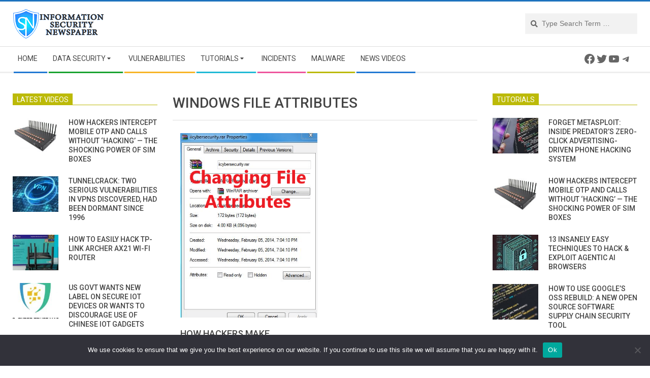

--- FILE ---
content_type: text/html; charset=UTF-8
request_url: https://www.securitynewspaper.com/tag/windows-file-attributes/
body_size: 24846
content:
<!DOCTYPE html>
<html lang="en-US" class="no-js">

<head>
<meta charset="UTF-8" />
<meta name='robots' content='index, follow, max-image-preview:large, max-snippet:-1, max-video-preview:-1' />
	<style>img:is([sizes="auto" i], [sizes^="auto," i]) { contain-intrinsic-size: 3000px 1500px }</style>
	<meta name="viewport" content="width=device-width, initial-scale=1" />
<meta name="generator" content="Magazine Hoot 1.6.8" />

	<!-- This site is optimized with the Yoast SEO plugin v25.7 - https://yoast.com/wordpress/plugins/seo/ -->
	<title>Windows file attributes - Information Security Newspaper | Hacking News</title>
	<meta name="description" content="Windows file attributes Information Security Newspaper | Hacking News" />
	<link rel="canonical" href="https://www.securitynewspaper.com/tag/windows-file-attributes/" />
	<meta property="og:locale" content="en_US" />
	<meta property="og:type" content="article" />
	<meta property="og:title" content="Windows file attributes - Information Security Newspaper | Hacking News" />
	<meta property="og:description" content="Windows file attributes Information Security Newspaper | Hacking News" />
	<meta property="og:url" content="https://www.securitynewspaper.com/tag/windows-file-attributes/" />
	<meta property="og:site_name" content="Information Security Newspaper | Hacking News" />
	<meta name="twitter:card" content="summary_large_image" />
	<meta name="twitter:site" content="@webimprints" />
	<script type="application/ld+json" class="yoast-schema-graph">{"@context":"https://schema.org","@graph":[{"@type":"CollectionPage","@id":"https://www.securitynewspaper.com/tag/windows-file-attributes/","url":"https://www.securitynewspaper.com/tag/windows-file-attributes/","name":"Windows file attributes - Information Security Newspaper | Hacking News","isPartOf":{"@id":"https://www.securitynewspaper.com/#website"},"primaryImageOfPage":{"@id":"https://www.securitynewspaper.com/tag/windows-file-attributes/#primaryimage"},"image":{"@id":"https://www.securitynewspaper.com/tag/windows-file-attributes/#primaryimage"},"thumbnailUrl":"https://www.securitynewspaper.com/snews-up/2020/01/TimeStomp.png","description":"Windows file attributes Information Security Newspaper | Hacking News","breadcrumb":{"@id":"https://www.securitynewspaper.com/tag/windows-file-attributes/#breadcrumb"},"inLanguage":"en-US"},{"@type":"ImageObject","inLanguage":"en-US","@id":"https://www.securitynewspaper.com/tag/windows-file-attributes/#primaryimage","url":"https://www.securitynewspaper.com/snews-up/2020/01/TimeStomp.png","contentUrl":"https://www.securitynewspaper.com/snews-up/2020/01/TimeStomp.png","width":361,"height":486},{"@type":"BreadcrumbList","@id":"https://www.securitynewspaper.com/tag/windows-file-attributes/#breadcrumb","itemListElement":[{"@type":"ListItem","position":1,"name":"Home","item":"https://www.securitynewspaper.com/"},{"@type":"ListItem","position":2,"name":"Windows file attributes"}]},{"@type":"WebSite","@id":"https://www.securitynewspaper.com/#website","url":"https://www.securitynewspaper.com/","name":"Information Security Newspaper | Hacking News","description":"Information Security Newspaper|Infosec Articles|Hacking News","publisher":{"@id":"https://www.securitynewspaper.com/#organization"},"potentialAction":[{"@type":"SearchAction","target":{"@type":"EntryPoint","urlTemplate":"https://www.securitynewspaper.com/?s={search_term_string}"},"query-input":{"@type":"PropertyValueSpecification","valueRequired":true,"valueName":"search_term_string"}}],"inLanguage":"en-US"},{"@type":"Organization","@id":"https://www.securitynewspaper.com/#organization","name":"Security Newspaper INC","url":"https://www.securitynewspaper.com/","logo":{"@type":"ImageObject","inLanguage":"en-US","@id":"https://www.securitynewspaper.com/#/schema/logo/image/","url":"https://www.securitynewspaper.com/snews-up/2019/04/ISN-PNG.png","contentUrl":"https://www.securitynewspaper.com/snews-up/2019/04/ISN-PNG.png","width":180,"height":72,"caption":"Security Newspaper INC"},"image":{"@id":"https://www.securitynewspaper.com/#/schema/logo/image/"},"sameAs":["https://www.facebook.com/webimprint/","https://x.com/webimprints","https://www.instagram.com/iicsorg/","https://www.linkedin.com/company/international-institute-of-cyber-security","https://www.youtube.com/informationsecuritynewspaper"]}]}</script>
	<!-- / Yoast SEO plugin. -->


<link rel='dns-prefetch' href='//fonts.googleapis.com' />
<link rel='dns-prefetch' href='//fonts.bunny.net' />
<link rel="alternate" type="application/rss+xml" title="Information Security Newspaper | Hacking News &raquo; Feed" href="https://www.securitynewspaper.com/feed/" />
<link rel="alternate" type="application/rss+xml" title="Information Security Newspaper | Hacking News &raquo; Comments Feed" href="https://www.securitynewspaper.com/comments/feed/" />
<link rel="alternate" type="application/rss+xml" title="Information Security Newspaper | Hacking News &raquo; Windows file attributes Tag Feed" href="https://www.securitynewspaper.com/tag/windows-file-attributes/feed/" />
<link rel="profile" href="http://gmpg.org/xfn/11" />
<script type="text/javascript">
/* <![CDATA[ */
window._wpemojiSettings = {"baseUrl":"https:\/\/s.w.org\/images\/core\/emoji\/16.0.1\/72x72\/","ext":".png","svgUrl":"https:\/\/s.w.org\/images\/core\/emoji\/16.0.1\/svg\/","svgExt":".svg","source":{"concatemoji":"https:\/\/www.securitynewspaper.com\/wp-includes\/js\/wp-emoji-release.min.js?ver=6.8.2"}};
/*! This file is auto-generated */
!function(s,n){var o,i,e;function c(e){try{var t={supportTests:e,timestamp:(new Date).valueOf()};sessionStorage.setItem(o,JSON.stringify(t))}catch(e){}}function p(e,t,n){e.clearRect(0,0,e.canvas.width,e.canvas.height),e.fillText(t,0,0);var t=new Uint32Array(e.getImageData(0,0,e.canvas.width,e.canvas.height).data),a=(e.clearRect(0,0,e.canvas.width,e.canvas.height),e.fillText(n,0,0),new Uint32Array(e.getImageData(0,0,e.canvas.width,e.canvas.height).data));return t.every(function(e,t){return e===a[t]})}function u(e,t){e.clearRect(0,0,e.canvas.width,e.canvas.height),e.fillText(t,0,0);for(var n=e.getImageData(16,16,1,1),a=0;a<n.data.length;a++)if(0!==n.data[a])return!1;return!0}function f(e,t,n,a){switch(t){case"flag":return n(e,"\ud83c\udff3\ufe0f\u200d\u26a7\ufe0f","\ud83c\udff3\ufe0f\u200b\u26a7\ufe0f")?!1:!n(e,"\ud83c\udde8\ud83c\uddf6","\ud83c\udde8\u200b\ud83c\uddf6")&&!n(e,"\ud83c\udff4\udb40\udc67\udb40\udc62\udb40\udc65\udb40\udc6e\udb40\udc67\udb40\udc7f","\ud83c\udff4\u200b\udb40\udc67\u200b\udb40\udc62\u200b\udb40\udc65\u200b\udb40\udc6e\u200b\udb40\udc67\u200b\udb40\udc7f");case"emoji":return!a(e,"\ud83e\udedf")}return!1}function g(e,t,n,a){var r="undefined"!=typeof WorkerGlobalScope&&self instanceof WorkerGlobalScope?new OffscreenCanvas(300,150):s.createElement("canvas"),o=r.getContext("2d",{willReadFrequently:!0}),i=(o.textBaseline="top",o.font="600 32px Arial",{});return e.forEach(function(e){i[e]=t(o,e,n,a)}),i}function t(e){var t=s.createElement("script");t.src=e,t.defer=!0,s.head.appendChild(t)}"undefined"!=typeof Promise&&(o="wpEmojiSettingsSupports",i=["flag","emoji"],n.supports={everything:!0,everythingExceptFlag:!0},e=new Promise(function(e){s.addEventListener("DOMContentLoaded",e,{once:!0})}),new Promise(function(t){var n=function(){try{var e=JSON.parse(sessionStorage.getItem(o));if("object"==typeof e&&"number"==typeof e.timestamp&&(new Date).valueOf()<e.timestamp+604800&&"object"==typeof e.supportTests)return e.supportTests}catch(e){}return null}();if(!n){if("undefined"!=typeof Worker&&"undefined"!=typeof OffscreenCanvas&&"undefined"!=typeof URL&&URL.createObjectURL&&"undefined"!=typeof Blob)try{var e="postMessage("+g.toString()+"("+[JSON.stringify(i),f.toString(),p.toString(),u.toString()].join(",")+"));",a=new Blob([e],{type:"text/javascript"}),r=new Worker(URL.createObjectURL(a),{name:"wpTestEmojiSupports"});return void(r.onmessage=function(e){c(n=e.data),r.terminate(),t(n)})}catch(e){}c(n=g(i,f,p,u))}t(n)}).then(function(e){for(var t in e)n.supports[t]=e[t],n.supports.everything=n.supports.everything&&n.supports[t],"flag"!==t&&(n.supports.everythingExceptFlag=n.supports.everythingExceptFlag&&n.supports[t]);n.supports.everythingExceptFlag=n.supports.everythingExceptFlag&&!n.supports.flag,n.DOMReady=!1,n.readyCallback=function(){n.DOMReady=!0}}).then(function(){return e}).then(function(){var e;n.supports.everything||(n.readyCallback(),(e=n.source||{}).concatemoji?t(e.concatemoji):e.wpemoji&&e.twemoji&&(t(e.twemoji),t(e.wpemoji)))}))}((window,document),window._wpemojiSettings);
/* ]]> */
</script>
<style id='wp-emoji-styles-inline-css' type='text/css'>

	img.wp-smiley, img.emoji {
		display: inline !important;
		border: none !important;
		box-shadow: none !important;
		height: 1em !important;
		width: 1em !important;
		margin: 0 0.07em !important;
		vertical-align: -0.1em !important;
		background: none !important;
		padding: 0 !important;
	}
</style>
<link rel='stylesheet' id='wp-block-library-css' href='https://www.securitynewspaper.com/wp-includes/css/dist/block-library/style.min.css?ver=6.8.2' type='text/css' media='all' />
<style id='classic-theme-styles-inline-css' type='text/css'>
/*! This file is auto-generated */
.wp-block-button__link{color:#fff;background-color:#32373c;border-radius:9999px;box-shadow:none;text-decoration:none;padding:calc(.667em + 2px) calc(1.333em + 2px);font-size:1.125em}.wp-block-file__button{background:#32373c;color:#fff;text-decoration:none}
</style>
<style id='global-styles-inline-css' type='text/css'>
:root{--wp--preset--aspect-ratio--square: 1;--wp--preset--aspect-ratio--4-3: 4/3;--wp--preset--aspect-ratio--3-4: 3/4;--wp--preset--aspect-ratio--3-2: 3/2;--wp--preset--aspect-ratio--2-3: 2/3;--wp--preset--aspect-ratio--16-9: 16/9;--wp--preset--aspect-ratio--9-16: 9/16;--wp--preset--color--black: #000000;--wp--preset--color--cyan-bluish-gray: #abb8c3;--wp--preset--color--white: #ffffff;--wp--preset--color--pale-pink: #f78da7;--wp--preset--color--vivid-red: #cf2e2e;--wp--preset--color--luminous-vivid-orange: #ff6900;--wp--preset--color--luminous-vivid-amber: #fcb900;--wp--preset--color--light-green-cyan: #7bdcb5;--wp--preset--color--vivid-green-cyan: #00d084;--wp--preset--color--pale-cyan-blue: #8ed1fc;--wp--preset--color--vivid-cyan-blue: #0693e3;--wp--preset--color--vivid-purple: #9b51e0;--wp--preset--gradient--vivid-cyan-blue-to-vivid-purple: linear-gradient(135deg,rgba(6,147,227,1) 0%,rgb(155,81,224) 100%);--wp--preset--gradient--light-green-cyan-to-vivid-green-cyan: linear-gradient(135deg,rgb(122,220,180) 0%,rgb(0,208,130) 100%);--wp--preset--gradient--luminous-vivid-amber-to-luminous-vivid-orange: linear-gradient(135deg,rgba(252,185,0,1) 0%,rgba(255,105,0,1) 100%);--wp--preset--gradient--luminous-vivid-orange-to-vivid-red: linear-gradient(135deg,rgba(255,105,0,1) 0%,rgb(207,46,46) 100%);--wp--preset--gradient--very-light-gray-to-cyan-bluish-gray: linear-gradient(135deg,rgb(238,238,238) 0%,rgb(169,184,195) 100%);--wp--preset--gradient--cool-to-warm-spectrum: linear-gradient(135deg,rgb(74,234,220) 0%,rgb(151,120,209) 20%,rgb(207,42,186) 40%,rgb(238,44,130) 60%,rgb(251,105,98) 80%,rgb(254,248,76) 100%);--wp--preset--gradient--blush-light-purple: linear-gradient(135deg,rgb(255,206,236) 0%,rgb(152,150,240) 100%);--wp--preset--gradient--blush-bordeaux: linear-gradient(135deg,rgb(254,205,165) 0%,rgb(254,45,45) 50%,rgb(107,0,62) 100%);--wp--preset--gradient--luminous-dusk: linear-gradient(135deg,rgb(255,203,112) 0%,rgb(199,81,192) 50%,rgb(65,88,208) 100%);--wp--preset--gradient--pale-ocean: linear-gradient(135deg,rgb(255,245,203) 0%,rgb(182,227,212) 50%,rgb(51,167,181) 100%);--wp--preset--gradient--electric-grass: linear-gradient(135deg,rgb(202,248,128) 0%,rgb(113,206,126) 100%);--wp--preset--gradient--midnight: linear-gradient(135deg,rgb(2,3,129) 0%,rgb(40,116,252) 100%);--wp--preset--font-size--small: 13px;--wp--preset--font-size--medium: 20px;--wp--preset--font-size--large: 36px;--wp--preset--font-size--x-large: 42px;--wp--preset--spacing--20: 0.44rem;--wp--preset--spacing--30: 0.67rem;--wp--preset--spacing--40: 1rem;--wp--preset--spacing--50: 1.5rem;--wp--preset--spacing--60: 2.25rem;--wp--preset--spacing--70: 3.38rem;--wp--preset--spacing--80: 5.06rem;--wp--preset--shadow--natural: 6px 6px 9px rgba(0, 0, 0, 0.2);--wp--preset--shadow--deep: 12px 12px 50px rgba(0, 0, 0, 0.4);--wp--preset--shadow--sharp: 6px 6px 0px rgba(0, 0, 0, 0.2);--wp--preset--shadow--outlined: 6px 6px 0px -3px rgba(255, 255, 255, 1), 6px 6px rgba(0, 0, 0, 1);--wp--preset--shadow--crisp: 6px 6px 0px rgba(0, 0, 0, 1);}:where(.is-layout-flex){gap: 0.5em;}:where(.is-layout-grid){gap: 0.5em;}body .is-layout-flex{display: flex;}.is-layout-flex{flex-wrap: wrap;align-items: center;}.is-layout-flex > :is(*, div){margin: 0;}body .is-layout-grid{display: grid;}.is-layout-grid > :is(*, div){margin: 0;}:where(.wp-block-columns.is-layout-flex){gap: 2em;}:where(.wp-block-columns.is-layout-grid){gap: 2em;}:where(.wp-block-post-template.is-layout-flex){gap: 1.25em;}:where(.wp-block-post-template.is-layout-grid){gap: 1.25em;}.has-black-color{color: var(--wp--preset--color--black) !important;}.has-cyan-bluish-gray-color{color: var(--wp--preset--color--cyan-bluish-gray) !important;}.has-white-color{color: var(--wp--preset--color--white) !important;}.has-pale-pink-color{color: var(--wp--preset--color--pale-pink) !important;}.has-vivid-red-color{color: var(--wp--preset--color--vivid-red) !important;}.has-luminous-vivid-orange-color{color: var(--wp--preset--color--luminous-vivid-orange) !important;}.has-luminous-vivid-amber-color{color: var(--wp--preset--color--luminous-vivid-amber) !important;}.has-light-green-cyan-color{color: var(--wp--preset--color--light-green-cyan) !important;}.has-vivid-green-cyan-color{color: var(--wp--preset--color--vivid-green-cyan) !important;}.has-pale-cyan-blue-color{color: var(--wp--preset--color--pale-cyan-blue) !important;}.has-vivid-cyan-blue-color{color: var(--wp--preset--color--vivid-cyan-blue) !important;}.has-vivid-purple-color{color: var(--wp--preset--color--vivid-purple) !important;}.has-black-background-color{background-color: var(--wp--preset--color--black) !important;}.has-cyan-bluish-gray-background-color{background-color: var(--wp--preset--color--cyan-bluish-gray) !important;}.has-white-background-color{background-color: var(--wp--preset--color--white) !important;}.has-pale-pink-background-color{background-color: var(--wp--preset--color--pale-pink) !important;}.has-vivid-red-background-color{background-color: var(--wp--preset--color--vivid-red) !important;}.has-luminous-vivid-orange-background-color{background-color: var(--wp--preset--color--luminous-vivid-orange) !important;}.has-luminous-vivid-amber-background-color{background-color: var(--wp--preset--color--luminous-vivid-amber) !important;}.has-light-green-cyan-background-color{background-color: var(--wp--preset--color--light-green-cyan) !important;}.has-vivid-green-cyan-background-color{background-color: var(--wp--preset--color--vivid-green-cyan) !important;}.has-pale-cyan-blue-background-color{background-color: var(--wp--preset--color--pale-cyan-blue) !important;}.has-vivid-cyan-blue-background-color{background-color: var(--wp--preset--color--vivid-cyan-blue) !important;}.has-vivid-purple-background-color{background-color: var(--wp--preset--color--vivid-purple) !important;}.has-black-border-color{border-color: var(--wp--preset--color--black) !important;}.has-cyan-bluish-gray-border-color{border-color: var(--wp--preset--color--cyan-bluish-gray) !important;}.has-white-border-color{border-color: var(--wp--preset--color--white) !important;}.has-pale-pink-border-color{border-color: var(--wp--preset--color--pale-pink) !important;}.has-vivid-red-border-color{border-color: var(--wp--preset--color--vivid-red) !important;}.has-luminous-vivid-orange-border-color{border-color: var(--wp--preset--color--luminous-vivid-orange) !important;}.has-luminous-vivid-amber-border-color{border-color: var(--wp--preset--color--luminous-vivid-amber) !important;}.has-light-green-cyan-border-color{border-color: var(--wp--preset--color--light-green-cyan) !important;}.has-vivid-green-cyan-border-color{border-color: var(--wp--preset--color--vivid-green-cyan) !important;}.has-pale-cyan-blue-border-color{border-color: var(--wp--preset--color--pale-cyan-blue) !important;}.has-vivid-cyan-blue-border-color{border-color: var(--wp--preset--color--vivid-cyan-blue) !important;}.has-vivid-purple-border-color{border-color: var(--wp--preset--color--vivid-purple) !important;}.has-vivid-cyan-blue-to-vivid-purple-gradient-background{background: var(--wp--preset--gradient--vivid-cyan-blue-to-vivid-purple) !important;}.has-light-green-cyan-to-vivid-green-cyan-gradient-background{background: var(--wp--preset--gradient--light-green-cyan-to-vivid-green-cyan) !important;}.has-luminous-vivid-amber-to-luminous-vivid-orange-gradient-background{background: var(--wp--preset--gradient--luminous-vivid-amber-to-luminous-vivid-orange) !important;}.has-luminous-vivid-orange-to-vivid-red-gradient-background{background: var(--wp--preset--gradient--luminous-vivid-orange-to-vivid-red) !important;}.has-very-light-gray-to-cyan-bluish-gray-gradient-background{background: var(--wp--preset--gradient--very-light-gray-to-cyan-bluish-gray) !important;}.has-cool-to-warm-spectrum-gradient-background{background: var(--wp--preset--gradient--cool-to-warm-spectrum) !important;}.has-blush-light-purple-gradient-background{background: var(--wp--preset--gradient--blush-light-purple) !important;}.has-blush-bordeaux-gradient-background{background: var(--wp--preset--gradient--blush-bordeaux) !important;}.has-luminous-dusk-gradient-background{background: var(--wp--preset--gradient--luminous-dusk) !important;}.has-pale-ocean-gradient-background{background: var(--wp--preset--gradient--pale-ocean) !important;}.has-electric-grass-gradient-background{background: var(--wp--preset--gradient--electric-grass) !important;}.has-midnight-gradient-background{background: var(--wp--preset--gradient--midnight) !important;}.has-small-font-size{font-size: var(--wp--preset--font-size--small) !important;}.has-medium-font-size{font-size: var(--wp--preset--font-size--medium) !important;}.has-large-font-size{font-size: var(--wp--preset--font-size--large) !important;}.has-x-large-font-size{font-size: var(--wp--preset--font-size--x-large) !important;}
:where(.wp-block-post-template.is-layout-flex){gap: 1.25em;}:where(.wp-block-post-template.is-layout-grid){gap: 1.25em;}
:where(.wp-block-columns.is-layout-flex){gap: 2em;}:where(.wp-block-columns.is-layout-grid){gap: 2em;}
:root :where(.wp-block-pullquote){font-size: 1.5em;line-height: 1.6;}
</style>
<link rel='stylesheet' id='cookie-notice-front-css' href='https://www.securitynewspaper.com/snnews_pl/cookie-notice/css/front.min.css?ver=2.5.7' type='text/css' media='all' />
<link rel='stylesheet' id='ce_responsive-css' href='https://www.securitynewspaper.com/snnews_pl/simple-embed-code/css/video-container.min.css?ver=2.5.1' type='text/css' media='all' />
<link rel='stylesheet' id='maghoot-google-fonts-css' href='//fonts.googleapis.com/css?family=Roboto%3A400%2C500%2C700%7COpen%2BSans%3A300%2C400%2C400i%2C500%2C600%2C700%2C700i%2C800&#038;subset=latin' type='text/css' media='all' />
<link rel='stylesheet' id='hybrid-gallery-css' href='https://www.securitynewspaper.com/snews-u-cn/themes/magazine-hoot/hybrid/css/gallery.min.css?ver=4.0.0' type='text/css' media='all' />
<link rel='stylesheet' id='font-awesome-css' href='https://www.securitynewspaper.com/snews-u-cn/themes/magazine-hoot/hybrid/extend/css/font-awesome.css?ver=5.0.10' type='text/css' media='all' />
<link rel='stylesheet' id='sab-font-css' href='https://fonts.bunny.net/css?family=Alike:400,700,400italic,700italic&#038;subset=latin' type='text/css' media='all' />
<link rel='stylesheet' id='hybridextend-style-css' href='https://www.securitynewspaper.com/snews-u-cn/themes/magazine-hoot/style.css?ver=1.6.8' type='text/css' media='all' />
<style id='hybridextend-style-inline-css' type='text/css'>
.hgrid {
	max-width: 1260px;
} 
a,.widget .view-all a:hover {
	color: #1e73be;
} 
a:hover {
	color: #16568e;
} 
.accent-typo,.cat-label {
	background: #1e73be;
	color: #ffffff;
} 
.cat-typo-5581 {
	background: #2279d2;
	color: #ffffff;
	border-color: #2279d2;
} 
.cat-typo-5596 {
	background: #1aa331;
	color: #ffffff;
	border-color: #1aa331;
} 
.cat-typo-5630 {
	background: #f7b528;
	color: #ffffff;
	border-color: #f7b528;
} 
.cat-typo-5595 {
	background: #21bad5;
	color: #ffffff;
	border-color: #21bad5;
} 
.cat-typo-8345 {
	background: #ee559d;
	color: #ffffff;
	border-color: #ee559d;
} 
.cat-typo-8 {
	background: #bcba08;
	color: #ffffff;
	border-color: #bcba08;
} 
.cat-typo-5591 {
	background: #2279d2;
	color: #ffffff;
	border-color: #2279d2;
} 
.cat-typo-5587 {
	background: #1aa331;
	color: #ffffff;
	border-color: #1aa331;
} 
.cat-typo-5586 {
	background: #f7b528;
	color: #ffffff;
	border-color: #f7b528;
} 
.cat-typo-5588 {
	background: #21bad5;
	color: #ffffff;
	border-color: #21bad5;
} 
.cat-typo-3 {
	background: #ee559d;
	color: #ffffff;
	border-color: #ee559d;
} 
.cat-typo-4 {
	background: #bcba08;
	color: #ffffff;
	border-color: #bcba08;
} 
.cat-typo-5590 {
	background: #2279d2;
	color: #ffffff;
	border-color: #2279d2;
} 
.cat-typo-5 {
	background: #1aa331;
	color: #ffffff;
	border-color: #1aa331;
} 
.cat-typo-5580 {
	background: #f7b528;
	color: #ffffff;
	border-color: #f7b528;
} 
.cat-typo-6 {
	background: #21bad5;
	color: #ffffff;
	border-color: #21bad5;
} 
.cat-typo-4280 {
	background: #ee559d;
	color: #ffffff;
	border-color: #ee559d;
} 
.cat-typo-4935 {
	background: #bcba08;
	color: #ffffff;
	border-color: #bcba08;
} 
.cat-typo-5582 {
	background: #2279d2;
	color: #ffffff;
	border-color: #2279d2;
} 
.cat-typo-5594 {
	background: #1aa331;
	color: #ffffff;
	border-color: #1aa331;
} 
.cat-typo-5592 {
	background: #f7b528;
	color: #ffffff;
	border-color: #f7b528;
} 
.cat-typo-1 {
	background: #21bad5;
	color: #ffffff;
	border-color: #21bad5;
} 
.cat-typo-6105 {
	background: #ee559d;
	color: #ffffff;
	border-color: #ee559d;
} 
.cat-typo-4279 {
	background: #bcba08;
	color: #ffffff;
	border-color: #bcba08;
} 
.cat-typo-7 {
	background: #2279d2;
	color: #ffffff;
	border-color: #2279d2;
} 
.cat-typo-5583 {
	background: #1aa331;
	color: #ffffff;
	border-color: #1aa331;
} 
.cat-typo-5585 {
	background: #f7b528;
	color: #ffffff;
	border-color: #f7b528;
} 
.cat-typo-4281 {
	background: #21bad5;
	color: #ffffff;
	border-color: #21bad5;
} 
.cat-typo-5589 {
	background: #ee559d;
	color: #ffffff;
	border-color: #ee559d;
} 
.cat-typo-5584 {
	background: #bcba08;
	color: #ffffff;
	border-color: #bcba08;
} 
.invert-typo {
	color: #ffffff;
} 
.enforce-typo {
	background: #ffffff;
} 
input[type="submit"], #submit, .button {
	background: #1e73be;
	color: #ffffff;
} 
input[type="submit"]:hover, #submit:hover, .button:hover {
	background: #16568e;
	color: #ffffff;
} 
h1, h2, h3, h4, h5, h6, .title, .titlefont {
	text-transform: uppercase;
} 
body {
	background-color: #ffffff;
	border-color: #1e73be;
} 
#topbar, #main.main, #header-supplementary,.sub-footer {
	background: #ffffff;
} 
#site-title {
	font-family: "Roboto", sans-serif;
	text-transform: uppercase;
} 
.site-logo-with-icon #site-title i {
	font-size: 50px;
} 
.site-logo-mixed-image img {
	max-width: 200px;
} 
.site-title-line b, .site-title-line em, .site-title-line strong {
	color: #1e73be;
} 
.menu-items > li.current-menu-item > a, .menu-items > li.current-menu-ancestor > a, .menu-items > li:hover > a,.sf-menu ul li:hover > a, .sf-menu ul li.current-menu-ancestor > a, .sf-menu ul li.current-menu-item > a {
	color: #1e73be;
} 
.menu-highlight > li:nth-child(1) {
	color: #2279d2;
	border-color: #2279d2;
} 
.menu-highlight > li:nth-child(2) {
	color: #1aa331;
	border-color: #1aa331;
} 
.menu-highlight > li:nth-child(3) {
	color: #f7b528;
	border-color: #f7b528;
} 
.menu-highlight > li:nth-child(4) {
	color: #21bad5;
	border-color: #21bad5;
} 
.menu-highlight > li:nth-child(5) {
	color: #ee559d;
	border-color: #ee559d;
} 
.menu-highlight > li:nth-child(6) {
	color: #bcba08;
	border-color: #bcba08;
} 
.menu-highlight > li:nth-child(7) {
	color: #2279d2;
	border-color: #2279d2;
} 
.entry-footer .entry-byline {
	color: #1e73be;
} 
.more-link {
	border-color: #1e73be;
	color: #1e73be;
} 
.more-link a {
	background: #1e73be;
	color: #ffffff;
} 
.more-link a:hover {
	background: #16568e;
	color: #ffffff;
} 
.lSSlideOuter .lSPager.lSpg > li:hover a, .lSSlideOuter .lSPager.lSpg > li.active a {
	background-color: #1e73be;
} 
.frontpage-area.module-bg-accent {
	background-color: #1e73be;
} 
#site-description,.menu-items > li > a,.widget-title,.post-gridunit-title,.sub-footer .widget-title, .footer .widget-title,#content .loop-title {
	text-transform: uppercase;
} 
.widget-title > span.accent-typo {
	border-color: #1e73be;
} 
.content-block-style3 .content-block-icon {
	background: #ffffff;
} 
.content-block-icon i {
	color: #1e73be;
} 
.icon-style-circle, .icon-style-square {
	border-color: #1e73be;
} 
.content-block-column .more-link a {
	color: #1e73be;
} 
.content-block-column .more-link a:hover {
	color: #ffffff;
} 
#infinite-handle span {
	background: #1e73be;
	color: #ffffff;
}
</style>
<script type="text/javascript" id="cookie-notice-front-js-before">
/* <![CDATA[ */
var cnArgs = {"ajaxUrl":"https:\/\/www.securitynewspaper.com\/worldsecuritynews\/admin-ajax.php","nonce":"36ff75707a","hideEffect":"fade","position":"bottom","onScroll":false,"onScrollOffset":100,"onClick":false,"cookieName":"cookie_notice_accepted","cookieTime":2592000,"cookieTimeRejected":2592000,"globalCookie":false,"redirection":false,"cache":false,"revokeCookies":false,"revokeCookiesOpt":"automatic"};
/* ]]> */
</script>
<script type="text/javascript" src="https://www.securitynewspaper.com/snnews_pl/cookie-notice/js/front.min.js?ver=2.5.7" id="cookie-notice-front-js"></script>
<script type="text/javascript" src="https://www.securitynewspaper.com/wp-includes/js/jquery/jquery.min.js?ver=3.7.1" id="jquery-core-js"></script>
<script type="text/javascript" src="https://www.securitynewspaper.com/wp-includes/js/jquery/jquery-migrate.min.js?ver=3.4.1" id="jquery-migrate-js"></script>
<script type="text/javascript" src="https://www.securitynewspaper.com/snnews_pl/sticky-menu-or-anything-on-scroll/assets/js/jq-sticky-anything.min.js?ver=2.1.1" id="stickyAnythingLib-js"></script>
<script type="text/javascript" src="https://www.securitynewspaper.com/snews-u-cn/themes/magazine-hoot/js/modernizr.custom.js?ver=2.8.3" id="maghoot-modernizr-js"></script>
<link rel="https://api.w.org/" href="https://www.securitynewspaper.com/wp-json/" /><link rel="alternate" title="JSON" type="application/json" href="https://www.securitynewspaper.com/wp-json/wp/v2/tags/6046" /><link rel="EditURI" type="application/rsd+xml" title="RSD" href="https://www.securitynewspaper.com/xmlrpc.php?rsd" />
<meta name="generator" content="WordPress 6.8.2" />


<!-- This site is optimized with the Schema plugin v1.7.9.6 - https://schema.press -->
<script type="application/ld+json">[{"@context":"http:\/\/schema.org\/","@type":"WPHeader","url":"","headline":"Windows file attributes","description":""},{"@context":"http:\/\/schema.org\/","@type":"WPFooter","url":"","headline":"Windows file attributes","description":""}]</script>



<!-- This site is optimized with the Schema plugin v1.7.9.6 - https://schema.press -->
<script type="application/ld+json">{"@context":"https:\/\/schema.org\/","@type":"CollectionPage","headline":"Windows file attributes Tag","description":"","url":"https:\/\/www.securitynewspaper.com\/tag\/file-attributes-infomation\/","sameAs":[],"hasPart":[[]]}</script>



<!-- This site is optimized with the Schema plugin v1.7.9.6 - https://schema.press -->
<script type="application/ld+json">{
    "@context": "http://schema.org",
    "@type": "BreadcrumbList",
    "itemListElement": [
        {
            "@type": "ListItem",
            "position": 1,
            "item": {
                "@id": "https://www.securitynewspaper.com",
                "name": "Home"
            }
        },
        {
            "@type": "ListItem",
            "position": 2,
            "item": {
                "@id": "https://www.securitynewspaper.com/tag/windows-file-attributes/",
                "name": "Windows file attributes"
            }
        }
    ]
}</script>

<style type="text/css">.saboxplugin-wrap{-webkit-box-sizing:border-box;-moz-box-sizing:border-box;-ms-box-sizing:border-box;box-sizing:border-box;border:1px solid #eee;width:100%;clear:both;display:block;overflow:hidden;word-wrap:break-word;position:relative}.saboxplugin-wrap .saboxplugin-gravatar{float:left;padding:0 20px 20px 20px}.saboxplugin-wrap .saboxplugin-gravatar img{max-width:100px;height:auto;border-radius:0;}.saboxplugin-wrap .saboxplugin-authorname{font-size:18px;line-height:1;margin:20px 0 0 20px;display:block}.saboxplugin-wrap .saboxplugin-authorname a{text-decoration:none}.saboxplugin-wrap .saboxplugin-authorname a:focus{outline:0}.saboxplugin-wrap .saboxplugin-desc{display:block;margin:5px 20px}.saboxplugin-wrap .saboxplugin-desc a{text-decoration:underline}.saboxplugin-wrap .saboxplugin-desc p{margin:5px 0 12px}.saboxplugin-wrap .saboxplugin-web{margin:0 20px 15px;text-align:left}.saboxplugin-wrap .sab-web-position{text-align:right}.saboxplugin-wrap .saboxplugin-web a{color:#ccc;text-decoration:none}.saboxplugin-wrap .saboxplugin-socials{position:relative;display:block;background:#fcfcfc;padding:5px;border-top:1px solid #eee}.saboxplugin-wrap .saboxplugin-socials a svg{width:20px;height:20px}.saboxplugin-wrap .saboxplugin-socials a svg .st2{fill:#fff; transform-origin:center center;}.saboxplugin-wrap .saboxplugin-socials a svg .st1{fill:rgba(0,0,0,.3)}.saboxplugin-wrap .saboxplugin-socials a:hover{opacity:.8;-webkit-transition:opacity .4s;-moz-transition:opacity .4s;-o-transition:opacity .4s;transition:opacity .4s;box-shadow:none!important;-webkit-box-shadow:none!important}.saboxplugin-wrap .saboxplugin-socials .saboxplugin-icon-color{box-shadow:none;padding:0;border:0;-webkit-transition:opacity .4s;-moz-transition:opacity .4s;-o-transition:opacity .4s;transition:opacity .4s;display:inline-block;color:#fff;font-size:0;text-decoration:inherit;margin:5px;-webkit-border-radius:0;-moz-border-radius:0;-ms-border-radius:0;-o-border-radius:0;border-radius:0;overflow:hidden}.saboxplugin-wrap .saboxplugin-socials .saboxplugin-icon-grey{text-decoration:inherit;box-shadow:none;position:relative;display:-moz-inline-stack;display:inline-block;vertical-align:middle;zoom:1;margin:10px 5px;color:#444;fill:#444}.clearfix:after,.clearfix:before{content:' ';display:table;line-height:0;clear:both}.ie7 .clearfix{zoom:1}.saboxplugin-socials.sabox-colored .saboxplugin-icon-color .sab-twitch{border-color:#38245c}.saboxplugin-socials.sabox-colored .saboxplugin-icon-color .sab-behance{border-color:#003eb0}.saboxplugin-socials.sabox-colored .saboxplugin-icon-color .sab-deviantart{border-color:#036824}.saboxplugin-socials.sabox-colored .saboxplugin-icon-color .sab-digg{border-color:#00327c}.saboxplugin-socials.sabox-colored .saboxplugin-icon-color .sab-dribbble{border-color:#ba1655}.saboxplugin-socials.sabox-colored .saboxplugin-icon-color .sab-facebook{border-color:#1e2e4f}.saboxplugin-socials.sabox-colored .saboxplugin-icon-color .sab-flickr{border-color:#003576}.saboxplugin-socials.sabox-colored .saboxplugin-icon-color .sab-github{border-color:#264874}.saboxplugin-socials.sabox-colored .saboxplugin-icon-color .sab-google{border-color:#0b51c5}.saboxplugin-socials.sabox-colored .saboxplugin-icon-color .sab-html5{border-color:#902e13}.saboxplugin-socials.sabox-colored .saboxplugin-icon-color .sab-instagram{border-color:#1630aa}.saboxplugin-socials.sabox-colored .saboxplugin-icon-color .sab-linkedin{border-color:#00344f}.saboxplugin-socials.sabox-colored .saboxplugin-icon-color .sab-pinterest{border-color:#5b040e}.saboxplugin-socials.sabox-colored .saboxplugin-icon-color .sab-reddit{border-color:#992900}.saboxplugin-socials.sabox-colored .saboxplugin-icon-color .sab-rss{border-color:#a43b0a}.saboxplugin-socials.sabox-colored .saboxplugin-icon-color .sab-sharethis{border-color:#5d8420}.saboxplugin-socials.sabox-colored .saboxplugin-icon-color .sab-soundcloud{border-color:#995200}.saboxplugin-socials.sabox-colored .saboxplugin-icon-color .sab-spotify{border-color:#0f612c}.saboxplugin-socials.sabox-colored .saboxplugin-icon-color .sab-stackoverflow{border-color:#a95009}.saboxplugin-socials.sabox-colored .saboxplugin-icon-color .sab-steam{border-color:#006388}.saboxplugin-socials.sabox-colored .saboxplugin-icon-color .sab-user_email{border-color:#b84e05}.saboxplugin-socials.sabox-colored .saboxplugin-icon-color .sab-tumblr{border-color:#10151b}.saboxplugin-socials.sabox-colored .saboxplugin-icon-color .sab-twitter{border-color:#0967a0}.saboxplugin-socials.sabox-colored .saboxplugin-icon-color .sab-vimeo{border-color:#0d7091}.saboxplugin-socials.sabox-colored .saboxplugin-icon-color .sab-windows{border-color:#003f71}.saboxplugin-socials.sabox-colored .saboxplugin-icon-color .sab-whatsapp{border-color:#003f71}.saboxplugin-socials.sabox-colored .saboxplugin-icon-color .sab-wordpress{border-color:#0f3647}.saboxplugin-socials.sabox-colored .saboxplugin-icon-color .sab-yahoo{border-color:#14002d}.saboxplugin-socials.sabox-colored .saboxplugin-icon-color .sab-youtube{border-color:#900}.saboxplugin-socials.sabox-colored .saboxplugin-icon-color .sab-xing{border-color:#000202}.saboxplugin-socials.sabox-colored .saboxplugin-icon-color .sab-mixcloud{border-color:#2475a0}.saboxplugin-socials.sabox-colored .saboxplugin-icon-color .sab-vk{border-color:#243549}.saboxplugin-socials.sabox-colored .saboxplugin-icon-color .sab-medium{border-color:#00452c}.saboxplugin-socials.sabox-colored .saboxplugin-icon-color .sab-quora{border-color:#420e00}.saboxplugin-socials.sabox-colored .saboxplugin-icon-color .sab-meetup{border-color:#9b181c}.saboxplugin-socials.sabox-colored .saboxplugin-icon-color .sab-goodreads{border-color:#000}.saboxplugin-socials.sabox-colored .saboxplugin-icon-color .sab-snapchat{border-color:#999700}.saboxplugin-socials.sabox-colored .saboxplugin-icon-color .sab-500px{border-color:#00557f}.saboxplugin-socials.sabox-colored .saboxplugin-icon-color .sab-mastodont{border-color:#185886}.sabox-plus-item{margin-bottom:20px}@media screen and (max-width:480px){.saboxplugin-wrap{text-align:center}.saboxplugin-wrap .saboxplugin-gravatar{float:none;padding:20px 0;text-align:center;margin:0 auto;display:block}.saboxplugin-wrap .saboxplugin-gravatar img{float:none;display:inline-block;display:-moz-inline-stack;vertical-align:middle;zoom:1}.saboxplugin-wrap .saboxplugin-desc{margin:0 10px 20px;text-align:center}.saboxplugin-wrap .saboxplugin-authorname{text-align:center;margin:10px 0 20px}}body .saboxplugin-authorname a,body .saboxplugin-authorname a:hover{box-shadow:none;-webkit-box-shadow:none}a.sab-profile-edit{font-size:16px!important;line-height:1!important}.sab-edit-settings a,a.sab-profile-edit{color:#0073aa!important;box-shadow:none!important;-webkit-box-shadow:none!important}.sab-edit-settings{margin-right:15px;position:absolute;right:0;z-index:2;bottom:10px;line-height:20px}.sab-edit-settings i{margin-left:5px}.saboxplugin-socials{line-height:1!important}.rtl .saboxplugin-wrap .saboxplugin-gravatar{float:right}.rtl .saboxplugin-wrap .saboxplugin-authorname{display:flex;align-items:center}.rtl .saboxplugin-wrap .saboxplugin-authorname .sab-profile-edit{margin-right:10px}.rtl .sab-edit-settings{right:auto;left:0}img.sab-custom-avatar{max-width:75px;}.saboxplugin-wrap {border-color:#2283d8;}.saboxplugin-wrap .saboxplugin-socials {border-color:#2283d8;}.saboxplugin-wrap .saboxplugin-socials .saboxplugin-icon-color {-webkit-border-radius:50%;-moz-border-radius:50%;-ms-border-radius:50%;-o-border-radius:50%;border-radius:50%;}.saboxplugin-wrap .saboxplugin-socials .saboxplugin-icon-color .st1 {display: none;}.saboxplugin-wrap .saboxplugin-socials .saboxplugin-icon-color {-webkit-transition: all 0.3s ease-in-out;-moz-transition: all 0.3s ease-in-out;-o-transition: all 0.3s ease-in-out;-ms-transition: all 0.3s ease-in-out;transition: all 0.3s ease-in-out;}.saboxplugin-wrap .saboxplugin-socials .saboxplugin-icon-color:hover,.saboxplugin-wrap .saboxplugin-socials .saboxplugin-icon-grey:hover {-webkit-transform: rotate(360deg);-moz-transform: rotate(360deg);-o-transform: rotate(360deg);-ms-transform: rotate(360deg);transform: rotate(360deg);}.saboxplugin-wrap .saboxplugin-authorname a,.saboxplugin-wrap .saboxplugin-authorname span {color:#000000;}.saboxplugin-wrap .saboxplugin-authorname {font-family:"Alike";}.saboxplugin-wrap .saboxplugin-desc {font-family:Alike;}.saboxplugin-wrap .saboxplugin-desc {font-style:italic;}.saboxplugin-wrap {margin-top:0px; margin-bottom:2px; padding: 0px 0px }.saboxplugin-wrap .saboxplugin-authorname {font-size:14px; line-height:21px;}.saboxplugin-wrap .saboxplugin-desc p, .saboxplugin-wrap .saboxplugin-desc {font-size:12px !important; line-height:19px !important;}.saboxplugin-wrap .saboxplugin-web {font-size:14px;}.saboxplugin-wrap .saboxplugin-socials a svg {width:36px;height:36px;}</style><link rel="icon" href="https://www.securitynewspaper.com/snews-up/2018/12/news5.png" sizes="32x32" />
<link rel="icon" href="https://www.securitynewspaper.com/snews-up/2018/12/news5.png" sizes="192x192" />
<link rel="apple-touch-icon" href="https://www.securitynewspaper.com/snews-up/2018/12/news5.png" />
<meta name="msapplication-TileImage" content="https://www.securitynewspaper.com/snews-up/2018/12/news5.png" />

<!-- Global site tag (gtag.js) - Google Analytics -->
<script async src="https://www.googletagmanager.com/gtag/js?id=UA-67012281-1"></script>
<script>
  window.dataLayer = window.dataLayer || [];
  function gtag(){dataLayer.push(arguments);}
  gtag('js', new Date());

  gtag('config', 'UA-67012281-1');
</script>
<!-- <script data-ad-client="ca-pub-5550731175468610" async src="https://pagead2.googlesyndication.com/pagead/js/adsbygoogle.js"></script> -->
<script data-ad-client="ca-pub-5067788462868168" async src="https://pagead2.googlesyndication.com/pagead/js/adsbygoogle.js"></script>
</head>

<body class="wordpress ltr en en-us parent-theme y2026 m01 d18 h15 sunday logged-out wp-custom-logo plural archive taxonomy taxonomy-post_tag taxonomy-post_tag-windows-file-attributes post_tag-template-default cookies-not-set" dir="ltr" itemscope="itemscope" itemtype="https://schemaa.org/Blog">

	
	<div id="page-wrapper" class=" site-stretch page-wrapper sitewrap-narrow-left-right sidebarsN sidebars2 maghoot-cf7-style maghoot-mapp-style maghoot-jetpack-style">

		<div class="skip-link">
			<a href="#content" class="screen-reader-text">Skip to content</a>
		</div><!-- .skip-link -->

		
		<header id="header" class="site-header header-layout-primary-widget-area header-layout-secondary-bottom tablemenu" role="banner" itemscope="itemscope" itemtype="https://schema.org/WPHeader">

			
			<div id="header-primary" class=" header-part header-primary-widget-area">
				<div class="hgrid">
					<div class="table hgrid-span-12">
							<div id="branding" class="site-branding branding table-cell-mid">
		<div id="site-logo" class="site-logo-image">
			<div id="site-logo-image" ><div id="site-title" class="site-title" itemprop="headline"><a href="https://www.securitynewspaper.com/" class="custom-logo-link" rel="home"><img width="180" height="72" src="https://www.securitynewspaper.com/snews-up/2019/04/ISN-PNG.png" class="custom-logo" alt="Information Security Newspaper" decoding="async" /></a></div></div>		</div>
	</div><!-- #branding -->
	<div id="header-aside" class=" header-aside table-cell-mid  header-aside-widget-area">	<div class="header-sidebar  inline-nav hgrid-stretch">
				<aside id="sidebar-header-sidebar" class="sidebar sidebar-header-sidebar" role="complementary" itemscope="itemscope" itemtype="https://schema.org/WPSideBar">
			<section id="search-5" class="widget widget_search"><div class="searchbody"><form method="get" class="searchform" action="https://www.securitynewspaper.com/" ><label for="s" class="screen-reader-text">Search</label><i class="fas fa-search"></i><input type="text" class="searchtext" name="s" placeholder="Type Search Term &hellip;" value="" /><input type="submit" class="submit forcehide" name="submit" value="Search" /><span class="js-search-placeholder"></span></form></div><!-- /searchbody --></section>		</aside>
			</div>
	</div>					</div>
				</div>
			</div>

					<div id="header-supplementary" class=" header-part header-supplementary-bottom header-supplementary-left  menu-side">
			<div class="hgrid">
				<div class="hgrid-span-12">
					<div class="navarea-table  table"><div class="menu-nav-box  table-cell-mid">	<div class="screen-reader-text">Secondary Navigation Menu</div>
	<nav id="menu-secondary" class="menu menu-secondary nav-menu mobilemenu-fixed mobilesubmenu-click" role="navigation" itemscope="itemscope" itemtype="https://schema.org/SiteNavigationElement">
		<div class="menu-toggle"><span class="menu-toggle-text">Menu</span><i class="fas fa-bars"></i></div>

		<ul id="menu-secondary-items" class="menu-items sf-menu menu menu-highlight"><li id="menu-item-5" class="menu-item menu-item-type-custom menu-item-object-custom menu-item-home menu-item-5"><a href="https://www.securitynewspaper.com"><span class="menu-title">Home</span></a></li>
<li id="menu-item-6" class="menu-item menu-item-type-taxonomy menu-item-object-category menu-item-has-children menu-item-6"><a href="https://www.securitynewspaper.com/category/data-security/"><span class="menu-title">Data Security</span></a>
<ul class="sub-menu">
	<li id="menu-item-10" class="menu-item menu-item-type-taxonomy menu-item-object-category menu-item-10"><a href="https://www.securitynewspaper.com/category/mobile-security/"><span class="menu-title">Mobile Security</span></a></li>
	<li id="menu-item-12" class="menu-item menu-item-type-taxonomy menu-item-object-category menu-item-12"><a href="https://www.securitynewspaper.com/category/technology/"><span class="menu-title">Technology</span></a></li>
	<li id="menu-item-6508" class="menu-item menu-item-type-taxonomy menu-item-object-category menu-item-6508"><a href="https://www.securitynewspaper.com/category/data-security/important/"><span class="menu-title">Important</span></a></li>
</ul>
</li>
<li id="menu-item-7" class="menu-item menu-item-type-taxonomy menu-item-object-category menu-item-7"><a href="https://www.securitynewspaper.com/category/vulnerabilities/"><span class="menu-title">Vulnerabilities</span></a></li>
<li id="menu-item-12618" class="menu-item menu-item-type-taxonomy menu-item-object-category menu-item-has-children menu-item-12618"><a href="https://www.securitynewspaper.com/category/tutorials/"><span class="menu-title">Tutorials</span></a>
<ul class="sub-menu">
	<li id="menu-item-12619" class="menu-item menu-item-type-taxonomy menu-item-object-category menu-item-has-children menu-item-12619"><a href="https://www.securitynewspaper.com/category/network-tools/"><span class="menu-title">Network Tools</span></a>
	<ul class="sub-menu">
		<li id="menu-item-12636" class="menu-item menu-item-type-post_type menu-item-object-post menu-item-12636"><a href="https://www.securitynewspaper.com/2018/11/02/find-hidden-subdomains-with-dnsmap/"><span class="menu-title">DNSMap</span></a></li>
		<li id="menu-item-12639" class="menu-item menu-item-type-post_type menu-item-object-post menu-item-12639"><a href="https://www.securitynewspaper.com/2018/11/02/dns-enumeration/"><span class="menu-title">DNSENUM</span></a></li>
		<li id="menu-item-12705" class="menu-item menu-item-type-post_type menu-item-object-post menu-item-12705"><a href="https://www.securitynewspaper.com/2018/11/13/find-fake-names-of-your-websites/"><span class="menu-title">URLCRAZY</span></a></li>
		<li id="menu-item-12706" class="menu-item menu-item-type-post_type menu-item-object-post menu-item-12706"><a href="https://www.securitynewspaper.com/2018/11/13/footprinting-with-dnsrecon/"><span class="menu-title">DNSRECON</span></a></li>
		<li id="menu-item-12737" class="menu-item menu-item-type-post_type menu-item-object-post menu-item-12737"><a href="https://www.securitynewspaper.com/2018/11/14/dns-enumeration-using-dnstracer/"><span class="menu-title">DNSTRACER</span></a></li>
		<li id="menu-item-12856" class="menu-item menu-item-type-post_type menu-item-object-post menu-item-12856"><a href="https://www.securitynewspaper.com/2018/11/19/create-wordlist-from-twitter-using-twofi/"><span class="menu-title">TWOFI</span></a></li>
		<li id="menu-item-12859" class="menu-item menu-item-type-post_type menu-item-object-post menu-item-12859"><a href="https://www.securitynewspaper.com/2018/11/19/inspects-the-deep-web-url-with-onioff/"><span class="menu-title">ONIOFF</span></a></li>
		<li id="menu-item-12911" class="menu-item menu-item-type-post_type menu-item-object-post menu-item-12911"><a href="https://www.securitynewspaper.com/2018/11/21/tor-exit-relay-scanner-using-exitmap/"><span class="menu-title">EXITMAP</span></a></li>
		<li id="menu-item-12912" class="menu-item menu-item-type-post_type menu-item-object-post menu-item-12912"><a href="https://www.securitynewspaper.com/2018/11/21/evade-using-proxychains/"><span class="menu-title">PROXYCHAINS</span></a></li>
		<li id="menu-item-12947" class="menu-item menu-item-type-post_type menu-item-object-post menu-item-12947"><a href="https://www.securitynewspaper.com/2018/11/22/use-dig-for-footprinting/"><span class="menu-title">DIG</span></a></li>
		<li id="menu-item-12982" class="menu-item menu-item-type-post_type menu-item-object-post menu-item-12982"><a href="https://www.securitynewspaper.com/2018/11/23/use-nslookup-for-footprinting/"><span class="menu-title">NSLOOKUP</span></a></li>
		<li id="menu-item-13065" class="menu-item menu-item-type-post_type menu-item-object-post menu-item-13065"><a href="https://www.securitynewspaper.com/2018/11/27/crack-windows-password-with-john-the-ripper/"><span class="menu-title">john the ripper</span></a></li>
		<li id="menu-item-17048" class="menu-item menu-item-type-post_type menu-item-object-post menu-item-17048"><a href="https://www.securitynewspaper.com/2018/12/10/network-analyzer-p0f/"><span class="menu-title">P0f</span></a></li>
		<li id="menu-item-17049" class="menu-item menu-item-type-post_type menu-item-object-post menu-item-17049"><a href="https://www.securitynewspaper.com/2018/12/11/scan-crack-passwords-using-sparta/"><span class="menu-title">Sparta</span></a></li>
		<li id="menu-item-17050" class="menu-item menu-item-type-post_type menu-item-object-post menu-item-17050"><a href="https://www.securitynewspaper.com/2018/12/14/monitor-traffic-using-mitm-man-in-the-middle-attack/"><span class="menu-title">arpSpoof</span></a></li>
		<li id="menu-item-17051" class="menu-item menu-item-type-post_type menu-item-object-post menu-item-17051"><a href="https://www.securitynewspaper.com/2019/01/07/hack-secret-keys-emails-subdomains-dns-of-any-company-website/"><span class="menu-title">Photon</span></a></li>
		<li id="menu-item-17052" class="menu-item menu-item-type-post_type menu-item-object-post menu-item-17052"><a href="https://www.securitynewspaper.com/2019/02/15/hack-all-images-of-network-users-and-find-out-what-users-are-accessing-on-network/"><span class="menu-title">Justsniffer</span></a></li>
		<li id="menu-item-17053" class="menu-item menu-item-type-post_type menu-item-object-post menu-item-17053"><a href="https://www.securitynewspaper.com/2019/02/18/hijack-any-user-using-trevorc2/"><span class="menu-title">Trevorc2</span></a></li>
		<li id="menu-item-17054" class="menu-item menu-item-type-post_type menu-item-object-post menu-item-17054"><a href="https://www.securitynewspaper.com/2019/02/25/multi-hop-proxy-for-penetration-testers-step-by-step-tutorial/"><span class="menu-title">Vemon</span></a></li>
		<li id="menu-item-17055" class="menu-item menu-item-type-post_type menu-item-object-post menu-item-17055"><a href="https://www.securitynewspaper.com/2019/03/26/automate-your-initial-phase-of-pentesting/"><span class="menu-title">GoScan</span></a></li>
		<li id="menu-item-17056" class="menu-item menu-item-type-post_type menu-item-object-post menu-item-17056"><a href="https://www.securitynewspaper.com/2019/04/10/how-to-scan-whole-country-ip-addresses-in-a-while/"><span class="menu-title">Masscan</span></a></li>
		<li id="menu-item-17057" class="menu-item menu-item-type-post_type menu-item-object-post menu-item-17057"><a href="https://www.securitynewspaper.com/2019/05/02/find-details-of-any-mobile-number-email-id-ip-address-in-the-world-step-by-step/"><span class="menu-title">OSNIT-Search</span></a></li>
		<li id="menu-item-13122" class="menu-item menu-item-type-post_type menu-item-object-post menu-item-13122"><a href="https://www.securitynewspaper.com/2018/11/28/netbios-over-tcp-ip-nbtstat-usage-in-detail/"><span class="menu-title">nbtstat</span></a></li>
	</ul>
</li>
	<li id="menu-item-12620" class="menu-item menu-item-type-taxonomy menu-item-object-category menu-item-has-children menu-item-12620"><a href="https://www.securitynewspaper.com/category/web-scanners/"><span class="menu-title">Web Scanners</span></a>
	<ul class="sub-menu">
		<li id="menu-item-12734" class="menu-item menu-item-type-post_type menu-item-object-post menu-item-12734"><a href="https://www.securitynewspaper.com/2018/11/15/find-vulnerabilities-using-nikto/"><span class="menu-title">NIKTO</span></a></li>
		<li id="menu-item-12733" class="menu-item menu-item-type-post_type menu-item-object-post menu-item-12733"><a href="https://www.securitynewspaper.com/2018/11/15/clone-any-website-with-httrack/"><span class="menu-title">HTTRACK</span></a></li>
		<li id="menu-item-12735" class="menu-item menu-item-type-post_type menu-item-object-post menu-item-12735"><a href="https://www.securitynewspaper.com/2018/11/15/scan-websites-with-wapiti/"><span class="menu-title">WAPITI</span></a></li>
		<li id="menu-item-12910" class="menu-item menu-item-type-post_type menu-item-object-post menu-item-12910"><a href="https://www.securitynewspaper.com/2018/11/21/uncover-virtual-hosts-of-domain-with-fierce/"><span class="menu-title">Fierce</span></a></li>
		<li id="menu-item-17593" class="menu-item menu-item-type-post_type menu-item-object-post menu-item-17593"><a href="https://www.securitynewspaper.com/2019/11/04/bruteforce-any-website-with-gobuster-step-by-step-guide/"><span class="menu-title">GoBuster</span></a></li>
		<li id="menu-item-12736" class="menu-item menu-item-type-post_type menu-item-object-post menu-item-12736"><a href="https://www.securitynewspaper.com/2018/11/14/hacking-websites-with-w3af/"><span class="menu-title">w3af</span></a></li>
		<li id="menu-item-12738" class="menu-item menu-item-type-post_type menu-item-object-post menu-item-12738"><a href="https://www.securitynewspaper.com/2018/11/14/find-hidden-directories-on-web-server/"><span class="menu-title">DIRBUSTER</span></a></li>
		<li id="menu-item-12860" class="menu-item menu-item-type-post_type menu-item-object-post menu-item-12860"><a href="https://www.securitynewspaper.com/2018/11/19/wpscan/"><span class="menu-title">WPSCAN</span></a></li>
		<li id="menu-item-13066" class="menu-item menu-item-type-post_type menu-item-object-post menu-item-13066"><a href="https://www.securitynewspaper.com/2018/11/20/scan-joomla-websites-using-joomscan/"><span class="menu-title">Joomscan</span></a></li>
		<li id="menu-item-12913" class="menu-item menu-item-type-post_type menu-item-object-post menu-item-12913"><a href="https://www.securitynewspaper.com/2018/11/21/what-is-that-website-whatweb/"><span class="menu-title">WHATWEB</span></a></li>
		<li id="menu-item-12946" class="menu-item menu-item-type-post_type menu-item-object-post menu-item-12946"><a href="https://www.securitynewspaper.com/2018/11/22/ssl-vulnerability-scanner-massbleed/"><span class="menu-title">MassBleed</span></a></li>
		<li id="menu-item-13121" class="menu-item menu-item-type-post_type menu-item-object-post menu-item-13121"><a href="https://www.securitynewspaper.com/2018/11/28/create-your-own-wordlist-with-crunch/"><span class="menu-title">CRUNCH</span></a></li>
	</ul>
</li>
	<li id="menu-item-17026" class="menu-item menu-item-type-taxonomy menu-item-object-category menu-item-has-children menu-item-17026"><a href="https://www.securitynewspaper.com/category/android/"><span class="menu-title">Android</span></a>
	<ul class="sub-menu">
		<li id="menu-item-17044" class="menu-item menu-item-type-post_type menu-item-object-post menu-item-17044"><a href="https://www.securitynewspaper.com/2019/01/31/hack-windows-android-mac-using-thefatrat-step-by-step-tutorial/"><span class="menu-title">TheFatRat</span></a></li>
		<li id="menu-item-17045" class="menu-item menu-item-type-post_type menu-item-object-post menu-item-17045"><a href="https://www.securitynewspaper.com/2019/03/04/generate-android-app-in-2-mins-and-hack-any-android-mobile/"><span class="menu-title">EvilDroid</span></a></li>
		<li id="menu-item-17047" class="menu-item menu-item-type-post_type menu-item-object-post menu-item-17047"><a href="https://www.securitynewspaper.com/2019/07/29/android-mobile-hacks-with-android-debug-bridgeadb-part-i/"><span class="menu-title">ANDROID DEBUG BRIDGE(ADB) – Part I</span></a></li>
		<li id="menu-item-17046" class="menu-item menu-item-type-post_type menu-item-object-post menu-item-17046"><a href="https://www.securitynewspaper.com/2019/07/30/android-mobile-hacks-with-android-debug-bridgeadb-part-ii/"><span class="menu-title">ANDROID DEBUG BRIDGE(ADB) – Part II</span></a></li>
	</ul>
</li>
	<li id="menu-item-17035" class="menu-item menu-item-type-taxonomy menu-item-object-category menu-item-has-children menu-item-17035"><a href="https://www.securitynewspaper.com/category/osint-tools/"><span class="menu-title">OSINT Tools</span></a>
	<ul class="sub-menu">
		<li id="menu-item-12750" class="menu-item menu-item-type-post_type menu-item-object-post menu-item-12750"><a href="https://www.securitynewspaper.com/2018/11/16/find-employees-working-in-a-company/"><span class="menu-title">THEHARVESTER</span></a></li>
		<li id="menu-item-12857" class="menu-item menu-item-type-post_type menu-item-object-post menu-item-12857"><a href="https://www.securitynewspaper.com/2018/11/19/footprinting-a-target-with-datasploit/"><span class="menu-title">DATASPLOIT</span></a></li>
		<li id="menu-item-12981" class="menu-item menu-item-type-post_type menu-item-object-post menu-item-12981"><a href="https://www.securitynewspaper.com/2018/11/23/recon-ng-good-tool-for-information-gathering/"><span class="menu-title">recon-ng</span></a></li>
		<li id="menu-item-17058" class="menu-item menu-item-type-post_type menu-item-object-post menu-item-17058"><a href="https://www.securitynewspaper.com/2018/11/25/babysploit-an-beginner-pentesting-tool/"><span class="menu-title">Babysploit</span></a></li>
		<li id="menu-item-13123" class="menu-item menu-item-type-post_type menu-item-object-post menu-item-13123"><a href="https://www.securitynewspaper.com/2018/11/27/find-webcams-databases-boats-in-the-sea-using-shodan/"><span class="menu-title">Shodan</span></a></li>
		<li id="menu-item-13120" class="menu-item menu-item-type-post_type menu-item-object-post menu-item-13120"><a href="https://www.securitynewspaper.com/2018/11/29/track-people-on-internet-trape-demo-tutorial/"><span class="menu-title">Trape</span></a></li>
		<li id="menu-item-17059" class="menu-item menu-item-type-post_type menu-item-object-post menu-item-17059"><a href="https://www.securitynewspaper.com/2018/12/08/start-hacking-any-company-with-infoga/"><span class="menu-title">Infoga</span></a></li>
		<li id="menu-item-17060" class="menu-item menu-item-type-post_type menu-item-object-post menu-item-17060"><a href="https://www.securitynewspaper.com/2018/12/08/search-sensitive-data-through-metagoofil/"><span class="menu-title">Metagoofil</span></a></li>
		<li id="menu-item-17062" class="menu-item menu-item-type-post_type menu-item-object-post menu-item-17062"><a href="https://www.securitynewspaper.com/2018/12/25/zoomeye-find-open-servers-webcams-porn-sites-vulnerabilities/"><span class="menu-title">Zoomeye</span></a></li>
		<li id="menu-item-17063" class="menu-item menu-item-type-post_type menu-item-object-post menu-item-17063"><a href="https://www.securitynewspaper.com/2019/01/02/do-hacking-with-simple-python-script/"><span class="menu-title">Devploit</span></a></li>
		<li id="menu-item-17064" class="menu-item menu-item-type-post_type menu-item-object-post menu-item-17064"><a href="https://www.securitynewspaper.com/2019/01/04/hack-any-twitter-account-with-tinfoleak/"><span class="menu-title">Tinfoleak</span></a></li>
		<li id="menu-item-17065" class="menu-item menu-item-type-post_type menu-item-object-post menu-item-17065"><a href="https://www.securitynewspaper.com/2019/01/07/one-php-script-to-gather-information-about-any-target/"><span class="menu-title">BadMod</span></a></li>
		<li id="menu-item-17066" class="menu-item menu-item-type-post_type menu-item-object-post menu-item-17066"><a href="https://www.securitynewspaper.com/2019/01/16/find-hacked-email-addresses/"><span class="menu-title">H8mail</span></a></li>
		<li id="menu-item-17067" class="menu-item menu-item-type-post_type menu-item-object-post menu-item-17067"><a href="https://www.securitynewspaper.com/2019/01/18/scan-github-popular-tools-for-hacking/"><span class="menu-title">Stardox</span></a></li>
	</ul>
</li>
	<li id="menu-item-17028" class="menu-item menu-item-type-taxonomy menu-item-object-category menu-item-17028"><a href="https://www.securitynewspaper.com/category/ctf-tools/"><span class="menu-title">CTF Tools</span></a></li>
	<li id="menu-item-17187" class="menu-item menu-item-type-taxonomy menu-item-object-category menu-item-has-children menu-item-17187"><a href="https://www.securitynewspaper.com/category/ctf-challenges/"><span class="menu-title">CTF Challenges</span></a>
	<ul class="sub-menu">
		<li id="menu-item-17188" class="menu-item menu-item-type-post_type menu-item-object-post menu-item-17188"><a href="https://www.securitynewspaper.com/2019/10/01/mr-robot-1-capture-the-flag-challenge-walk-through/"><span class="menu-title">Mr. Robot 1, walk through</span></a></li>
	</ul>
</li>
	<li id="menu-item-17029" class="menu-item menu-item-type-taxonomy menu-item-object-category menu-item-17029"><a href="https://www.securitynewspaper.com/category/ddos-tools/"><span class="menu-title">DDoS Tools</span></a></li>
	<li id="menu-item-17030" class="menu-item menu-item-type-taxonomy menu-item-object-category menu-item-has-children menu-item-17030"><a href="https://www.securitynewspaper.com/category/defense-evasion-tools/"><span class="menu-title">Defense Evasion Tools</span></a>
	<ul class="sub-menu">
		<li id="menu-item-17089" class="menu-item menu-item-type-post_type menu-item-object-post menu-item-17089"><a href="https://www.securitynewspaper.com/2019/06/20/create-windows-10-fud-fully-undetectable-payload/"><span class="menu-title">Getwin</span></a></li>
	</ul>
</li>
	<li id="menu-item-17031" class="menu-item menu-item-type-taxonomy menu-item-object-category menu-item-has-children menu-item-17031"><a href="https://www.securitynewspaper.com/category/forensics/"><span class="menu-title">Forensics</span></a>
	<ul class="sub-menu">
		<li id="menu-item-17087" class="menu-item menu-item-type-post_type menu-item-object-post menu-item-17087"><a href="https://www.securitynewspaper.com/2019/02/04/best-forensic-tools-to-hide-secrets-passwords-and-recover-files/"><span class="menu-title">Steghide LSBstege</span></a></li>
		<li id="menu-item-17088" class="menu-item menu-item-type-post_type menu-item-object-post menu-item-17088"><a href="https://www.securitynewspaper.com/2019/05/20/solution-to-spamming-check-any-unknown-email-id-existence/"><span class="menu-title">knock</span></a></li>
	</ul>
</li>
	<li id="menu-item-17032" class="menu-item menu-item-type-taxonomy menu-item-object-category menu-item-has-children menu-item-17032"><a href="https://www.securitynewspaper.com/category/hash-cracking-hacking-tools/"><span class="menu-title">Hash Cracking Hacking Tools</span></a>
	<ul class="sub-menu">
		<li id="menu-item-17090" class="menu-item menu-item-type-post_type menu-item-object-post menu-item-17090"><a href="https://www.securitynewspaper.com/2018/11/19/create-wordlist-from-twitter-using-twofi/"><span class="menu-title">twofi</span></a></li>
		<li id="menu-item-17091" class="menu-item menu-item-type-post_type menu-item-object-post menu-item-17091"><a href="https://www.securitynewspaper.com/2018/11/27/crack-windows-password-with-john-the-ripper/"><span class="menu-title">John the Ripper</span></a></li>
		<li id="menu-item-17092" class="menu-item menu-item-type-post_type menu-item-object-post menu-item-17092"><a href="https://www.securitynewspaper.com/2018/11/28/create-your-own-wordlist-with-crunch/"><span class="menu-title">Crunch</span></a></li>
	</ul>
</li>
	<li id="menu-item-17033" class="menu-item menu-item-type-taxonomy menu-item-object-category menu-item-has-children menu-item-17033"><a href="https://www.securitynewspaper.com/category/linux-utilities/"><span class="menu-title">Linux Utilities</span></a>
	<ul class="sub-menu">
		<li id="menu-item-17094" class="menu-item menu-item-type-post_type menu-item-object-post menu-item-17094"><a href="https://www.securitynewspaper.com/2018/12/17/the-robot-future-of-terminals/"><span class="menu-title">Terminator</span></a></li>
		<li id="menu-item-17095" class="menu-item menu-item-type-post_type menu-item-object-post menu-item-17095"><a href="https://www.securitynewspaper.com/2019/01/26/get-hidden-details-of-any-linux-processes-using-procdump/"><span class="menu-title">Procdump</span></a></li>
		<li id="menu-item-17096" class="menu-item menu-item-type-post_type menu-item-object-post menu-item-17096"><a href="https://www.securitynewspaper.com/2019/05/13/light-weight-packets-analyzer-is-here/"><span class="menu-title">Termshark</span></a></li>
	</ul>
</li>
	<li id="menu-item-17034" class="menu-item menu-item-type-taxonomy menu-item-object-category menu-item-has-children menu-item-17034"><a href="https://www.securitynewspaper.com/category/malware-analysis/"><span class="menu-title">Malware Analysis</span></a>
	<ul class="sub-menu">
		<li id="menu-item-12914" class="menu-item menu-item-type-post_type menu-item-object-post menu-item-12914"><a href="https://www.securitynewspaper.com/2018/11/21/how-to-find-is-link-malicious-url-or-not/"><span class="menu-title">AUTOMATER</span></a></li>
		<li id="menu-item-17042" class="menu-item menu-item-type-post_type menu-item-object-post menu-item-17042"><a href="https://www.securitynewspaper.com/2019/01/20/find-hidden-malware-in-net-program/"><span class="menu-title">Shed</span></a></li>
	</ul>
</li>
	<li id="menu-item-17036" class="menu-item menu-item-type-taxonomy menu-item-object-category menu-item-17036"><a href="https://www.securitynewspaper.com/category/reverse-engineering-tools/"><span class="menu-title">Reverse Engineering Tools</span></a></li>
	<li id="menu-item-17043" class="menu-item menu-item-type-taxonomy menu-item-object-category menu-item-has-children menu-item-17043"><a href="https://www.securitynewspaper.com/category/anonymity-tools/"><span class="menu-title">Anonymity Tools</span></a>
	<ul class="sub-menu">
		<li id="menu-item-17107" class="menu-item menu-item-type-post_type menu-item-object-post menu-item-17107"><a href="https://www.securitynewspaper.com/2018/11/19/inspects-the-deep-web-url-with-onioff/"><span class="menu-title">onioff</span></a></li>
		<li id="menu-item-17109" class="menu-item menu-item-type-post_type menu-item-object-post menu-item-17109"><a href="https://www.securitynewspaper.com/2018/11/21/evade-using-proxychains/"><span class="menu-title">Proxychains</span></a></li>
		<li id="menu-item-17110" class="menu-item menu-item-type-post_type menu-item-object-post menu-item-17110"><a href="https://www.securitynewspaper.com/2018/11/21/tor-exit-relay-scanner-using-exitmap/"><span class="menu-title">Exitmap</span></a></li>
		<li id="menu-item-17111" class="menu-item menu-item-type-post_type menu-item-object-post menu-item-17111"><a href="https://www.securitynewspaper.com/2018/12/23/list-of-credit-cards-proxies-on-deep-web/"><span class="menu-title">Deep Explorer</span></a></li>
		<li id="menu-item-17113" class="menu-item menu-item-type-post_type menu-item-object-post menu-item-17113"><a href="https://www.securitynewspaper.com/2018/12/26/hosting-your-own-onion-domain/"><span class="menu-title">Hosting your own .onion domain</span></a></li>
		<li id="menu-item-17450" class="menu-item menu-item-type-post_type menu-item-object-post menu-item-17450"><a href="https://www.securitynewspaper.com/2019/10/14/6-ways-to-send-anonymous-emails-and-hide-your-identity/"><span class="menu-title">Send Anonymous Emails</span></a></li>
		<li id="menu-item-17451" class="menu-item menu-item-type-post_type menu-item-object-post menu-item-17451"><a href="https://www.securitynewspaper.com/2019/10/20/how-to-easily-launch-your-startup-in-dark-web-in-3-minutes/"><span class="menu-title">OnionShare &#8211; startup in dark web</span></a></li>
	</ul>
</li>
	<li id="menu-item-17037" class="menu-item menu-item-type-taxonomy menu-item-object-category menu-item-has-children menu-item-17037"><a href="https://www.securitynewspaper.com/category/vulnerability-scanners/"><span class="menu-title">Vulnerability Scanners</span></a>
	<ul class="sub-menu">
		<li id="menu-item-17068" class="menu-item menu-item-type-post_type menu-item-object-post menu-item-17068"><a href="https://www.securitynewspaper.com/2018/12/27/pocsuite-remote-vulnerability-tester/"><span class="menu-title">Pocsuite</span></a></li>
		<li id="menu-item-17069" class="menu-item menu-item-type-post_type menu-item-object-post menu-item-17069"><a href="https://www.securitynewspaper.com/2019/01/01/hack-any-website-with-all-in-one-tool/"><span class="menu-title">Mercury</span></a></li>
		<li id="menu-item-17070" class="menu-item menu-item-type-post_type menu-item-object-post menu-item-17070"><a href="https://www.securitynewspaper.com/2019/01/25/jok3r-one-tool-to-do-all-hacking/"><span class="menu-title">Jok3r</span></a></li>
		<li id="menu-item-17072" class="menu-item menu-item-type-post_type menu-item-object-post menu-item-17072"><a href="https://www.securitynewspaper.com/2019/02/13/find-vulnerability-of-any-target-to-hack/"><span class="menu-title">FreeVulnsearch</span></a></li>
		<li id="menu-item-17077" class="menu-item menu-item-type-post_type menu-item-object-post menu-item-17077"><a href="https://www.securitynewspaper.com/2019/02/17/find-any-exploit-with-one-command/"><span class="menu-title">Pompem</span></a></li>
		<li id="menu-item-17078" class="menu-item menu-item-type-post_type menu-item-object-post menu-item-17078"><a href="https://www.securitynewspaper.com/2019/03/04/bypass-antivirus-detection-with-phantom-payloads/"><span class="menu-title">Phantom Evasion</span></a></li>
	</ul>
</li>
	<li id="menu-item-17038" class="menu-item menu-item-type-taxonomy menu-item-object-category menu-item-has-children menu-item-17038"><a href="https://www.securitynewspaper.com/category/web-exploitation/"><span class="menu-title">Web Exploitation</span></a>
	<ul class="sub-menu">
		<li id="menu-item-17084" class="menu-item menu-item-type-post_type menu-item-object-post menu-item-17084"><a href="https://www.securitynewspaper.com/2018/11/29/xss-shell-cross-site-scripting/"><span class="menu-title">XSS Shell</span></a></li>
		<li id="menu-item-17085" class="menu-item menu-item-type-post_type menu-item-object-post menu-item-17085"><a href="https://www.securitynewspaper.com/2018/12/04/detect-web-application-firewall-waf-before-you-attack/"><span class="menu-title">Wafw00f</span></a></li>
		<li id="menu-item-17086" class="menu-item menu-item-type-post_type menu-item-object-post menu-item-17086"><a href="https://www.securitynewspaper.com/2019/03/25/build-your-own-php-remote-backdoor/"><span class="menu-title">Remote3d</span></a></li>
	</ul>
</li>
	<li id="menu-item-17039" class="menu-item menu-item-type-taxonomy menu-item-object-category menu-item-17039"><a href="https://www.securitynewspaper.com/category/web-scanners/"><span class="menu-title">Web Scanners</span></a></li>
	<li id="menu-item-17040" class="menu-item menu-item-type-taxonomy menu-item-object-category menu-item-has-children menu-item-17040"><a href="https://www.securitynewspaper.com/category/windows-utilities/"><span class="menu-title">Windows Utilities</span></a>
	<ul class="sub-menu">
		<li id="menu-item-12858" class="menu-item menu-item-type-post_type menu-item-object-post menu-item-12858"><a href="https://www.securitynewspaper.com/2018/11/19/extract-info-from-windows-machine-using-enum4linux/"><span class="menu-title">ENUM4LINUX</span></a></li>
		<li id="menu-item-13064" class="menu-item menu-item-type-post_type menu-item-object-post menu-item-13064"><a href="https://www.securitynewspaper.com/2018/11/20/scan-your-lan-for-vulnerabilities/"><span class="menu-title">NETBIOS ENUMERATOR</span></a></li>
		<li id="menu-item-17093" class="menu-item menu-item-type-post_type menu-item-object-post menu-item-17093"><a href="https://www.securitynewspaper.com/2018/12/14/medusa-crack-windows-password/"><span class="menu-title">Medusa</span></a></li>
	</ul>
</li>
	<li id="menu-item-17041" class="menu-item menu-item-type-taxonomy menu-item-object-category menu-item-has-children menu-item-17041"><a href="https://www.securitynewspaper.com/category/wireless-hacking/"><span class="menu-title">Wireless Hacking</span></a>
	<ul class="sub-menu">
		<li id="menu-item-17079" class="menu-item menu-item-type-post_type menu-item-object-post menu-item-17079"><a href="https://www.securitynewspaper.com/2019/02/27/find-all-wifi-hotspots-running-over-the-internet-using-your-mobile/"><span class="menu-title">Wigle</span></a></li>
		<li id="menu-item-17080" class="menu-item menu-item-type-post_type menu-item-object-post menu-item-17080"><a href="https://www.securitynewspaper.com/2019/08/12/crack-any-wifi-password-with-wifibroot/"><span class="menu-title">WiFiBroot</span></a></li>
		<li id="menu-item-17081" class="menu-item menu-item-type-post_type menu-item-object-post menu-item-17081"><a href="https://www.securitynewspaper.com/2018/12/11/a-new-wifi-hacking-method-for-wpa-wpa2/"><span class="menu-title">Hashcat</span></a></li>
		<li id="menu-item-17082" class="menu-item menu-item-type-post_type menu-item-object-post menu-item-17082"><a href="https://www.securitynewspaper.com/2018/04/11/wi-fi-cracking-2/"><span class="menu-title">Aircrack-ng</span></a></li>
	</ul>
</li>
	<li id="menu-item-17098" class="menu-item menu-item-type-taxonomy menu-item-object-category menu-item-has-children menu-item-17098"><a href="https://www.securitynewspaper.com/category/social-engineering-tools/"><span class="menu-title">Social Engineering Tools</span></a>
	<ul class="sub-menu">
		<li id="menu-item-17097" class="menu-item menu-item-type-post_type menu-item-object-post menu-item-17097"><a href="https://www.securitynewspaper.com/2019/01/02/fake-any-website-in-seconds-facebook-snapchat-instagram/"><span class="menu-title">blackeye</span></a></li>
		<li id="menu-item-17099" class="menu-item menu-item-type-post_type menu-item-object-post menu-item-17099"><a href="https://www.securitynewspaper.com/2019/01/13/get-geolocation-of-anybody-in-just-few-mins/"><span class="menu-title">Seeker</span></a></li>
		<li id="menu-item-17100" class="menu-item menu-item-type-post_type menu-item-object-post menu-item-17100"><a href="https://www.securitynewspaper.com/2018/10/03/byob-build-your-own-botnet/"><span class="menu-title">BYOB</span></a></li>
		<li id="menu-item-17101" class="menu-item menu-item-type-post_type menu-item-object-post menu-item-17101"><a href="https://www.securitynewspaper.com/2019/04/16/hack-whatsapp-account-of-your-friend/"><span class="menu-title">QRLJacker</span></a></li>
		<li id="menu-item-17102" class="menu-item menu-item-type-post_type menu-item-object-post menu-item-17102"><a href="https://www.securitynewspaper.com/2019/05/01/send-fake-mail-to-hack-your-friends/"><span class="menu-title">phemail</span></a></li>
		<li id="menu-item-17103" class="menu-item menu-item-type-post_type menu-item-object-post menu-item-17103"><a href="https://www.securitynewspaper.com/2019/05/01/convert-any-malicious-ip-into-url-to-hack-your-friend/"><span class="menu-title">Cuteit</span></a></li>
		<li id="menu-item-17104" class="menu-item menu-item-type-post_type menu-item-object-post menu-item-17104"><a href="https://www.securitynewspaper.com/2018/08/02/how-to-fake-your-phone-number-make-it-look-like-someone-else-is-calling/"><span class="menu-title">Spooftel</span></a></li>
	</ul>
</li>
</ul>
</li>
<li id="menu-item-8" class="menu-item menu-item-type-taxonomy menu-item-object-category menu-item-8"><a href="https://www.securitynewspaper.com/category/incidents/"><span class="menu-title">Incidents</span></a></li>
<li id="menu-item-9" class="menu-item menu-item-type-taxonomy menu-item-object-category menu-item-9"><a href="https://www.securitynewspaper.com/category/malware/"><span class="menu-title">Malware</span></a></li>
<li id="menu-item-16208" class="menu-item menu-item-type-taxonomy menu-item-object-category menu-item-16208"><a href="https://www.securitynewspaper.com/category/news-videos/"><span class="menu-title">News Videos</span></a></li>
</ul>
	</nav><!-- #menu-secondary -->
	</div><div class="menu-side-box  table-cell-mid inline-nav social-icons-invert"><section id="block-6" class="widget widget_block">
<ul class="wp-block-social-links items-justified-space-between is-layout-flex wp-block-social-links-is-layout-flex"><li class="wp-social-link wp-social-link-facebook  wp-block-social-link"><a href="https://www.facebook.com/iicsorg/" class="wp-block-social-link-anchor"><svg width="24" height="24" viewBox="0 0 24 24" version="1.1" xmlns="http://www.w3.org/2000/svg" aria-hidden="true" focusable="false"><path d="M12 2C6.5 2 2 6.5 2 12c0 5 3.7 9.1 8.4 9.9v-7H7.9V12h2.5V9.8c0-2.5 1.5-3.9 3.8-3.9 1.1 0 2.2.2 2.2.2v2.5h-1.3c-1.2 0-1.6.8-1.6 1.6V12h2.8l-.4 2.9h-2.3v7C18.3 21.1 22 17 22 12c0-5.5-4.5-10-10-10z"></path></svg><span class="wp-block-social-link-label screen-reader-text">Facebook</span></a></li>

<li class="wp-social-link wp-social-link-twitter  wp-block-social-link"><a href="https://twitter.com/iicsorg" class="wp-block-social-link-anchor"><svg width="24" height="24" viewBox="0 0 24 24" version="1.1" xmlns="http://www.w3.org/2000/svg" aria-hidden="true" focusable="false"><path d="M22.23,5.924c-0.736,0.326-1.527,0.547-2.357,0.646c0.847-0.508,1.498-1.312,1.804-2.27 c-0.793,0.47-1.671,0.812-2.606,0.996C18.324,4.498,17.257,4,16.077,4c-2.266,0-4.103,1.837-4.103,4.103 c0,0.322,0.036,0.635,0.106,0.935C8.67,8.867,5.647,7.234,3.623,4.751C3.27,5.357,3.067,6.062,3.067,6.814 c0,1.424,0.724,2.679,1.825,3.415c-0.673-0.021-1.305-0.206-1.859-0.513c0,0.017,0,0.034,0,0.052c0,1.988,1.414,3.647,3.292,4.023 c-0.344,0.094-0.707,0.144-1.081,0.144c-0.264,0-0.521-0.026-0.772-0.074c0.522,1.63,2.038,2.816,3.833,2.85 c-1.404,1.1-3.174,1.756-5.096,1.756c-0.331,0-0.658-0.019-0.979-0.057c1.816,1.164,3.973,1.843,6.29,1.843 c7.547,0,11.675-6.252,11.675-11.675c0-0.178-0.004-0.355-0.012-0.531C20.985,7.47,21.68,6.747,22.23,5.924z"></path></svg><span class="wp-block-social-link-label screen-reader-text">Twitter</span></a></li>

<li class="wp-social-link wp-social-link-youtube  wp-block-social-link"><a href="https://www.youtube.com/informationsecuritynewspaper" class="wp-block-social-link-anchor"><svg width="24" height="24" viewBox="0 0 24 24" version="1.1" xmlns="http://www.w3.org/2000/svg" aria-hidden="true" focusable="false"><path d="M21.8,8.001c0,0-0.195-1.378-0.795-1.985c-0.76-0.797-1.613-0.801-2.004-0.847c-2.799-0.202-6.997-0.202-6.997-0.202 h-0.009c0,0-4.198,0-6.997,0.202C4.608,5.216,3.756,5.22,2.995,6.016C2.395,6.623,2.2,8.001,2.2,8.001S2,9.62,2,11.238v1.517 c0,1.618,0.2,3.237,0.2,3.237s0.195,1.378,0.795,1.985c0.761,0.797,1.76,0.771,2.205,0.855c1.6,0.153,6.8,0.201,6.8,0.201 s4.203-0.006,7.001-0.209c0.391-0.047,1.243-0.051,2.004-0.847c0.6-0.607,0.795-1.985,0.795-1.985s0.2-1.618,0.2-3.237v-1.517 C22,9.62,21.8,8.001,21.8,8.001z M9.935,14.594l-0.001-5.62l5.404,2.82L9.935,14.594z"></path></svg><span class="wp-block-social-link-label screen-reader-text">YouTube</span></a></li>

<li class="wp-social-link wp-social-link-telegram  wp-block-social-link"><a href="https://telegram.me/cybersecuritynewspaper" class="wp-block-social-link-anchor"><svg width="24" height="24" viewBox="0 0 128 128" version="1.1" xmlns="http://www.w3.org/2000/svg" aria-hidden="true" focusable="false"><path d="M28.9700376,63.3244248 C47.6273373,55.1957357 60.0684594,49.8368063 66.2934036,47.2476366 C84.0668845,39.855031 87.7600616,38.5708563 90.1672227,38.528 C90.6966555,38.5191258 91.8804274,38.6503351 92.6472251,39.2725385 C93.294694,39.7979149 93.4728387,40.5076237 93.5580865,41.0057381 C93.6433345,41.5038525 93.7494885,42.63857 93.6651041,43.5252052 C92.7019529,53.6451182 88.5344133,78.2034783 86.4142057,89.5379542 C85.5170662,94.3339958 83.750571,95.9420841 82.0403991,96.0994568 C78.3237996,96.4414641 75.5015827,93.6432685 71.9018743,91.2836143 C66.2690414,87.5912212 63.0868492,85.2926952 57.6192095,81.6896017 C51.3004058,77.5256038 55.3966232,75.2369981 58.9976911,71.4967761 C59.9401076,70.5179421 76.3155302,55.6232293 76.6324771,54.2720454 C76.6721165,54.1030573 76.7089039,53.4731496 76.3346867,53.1405352 C75.9604695,52.8079208 75.4081573,52.921662 75.0095933,53.0121213 C74.444641,53.1403447 65.4461175,59.0880351 48.0140228,70.8551922 C45.4598218,72.6091037 43.1463059,73.4636682 41.0734751,73.4188859 C38.7883453,73.3695169 34.3926725,72.1268388 31.1249416,71.0646282 C27.1169366,69.7617838 23.931454,69.0729605 24.208838,66.8603276 C24.3533167,65.7078514 25.9403832,64.5292172 28.9700376,63.3244248 Z" /></svg><span class="wp-block-social-link-label screen-reader-text">Telegram</span></a></li></ul>
</section></div></div>				</div>
			</div>
		</div>
		
		</header><!-- #header -->

		
		<div id="main" class=" main">
			

<div class="hgrid main-content-grid">

	
	<main id="content" class="content  hgrid-span-6 has-sidebar layout-narrow-left-right " role="main">

		
		<div id="loop-meta" class="loop-meta-wrap pageheader-bg-default">
			<div class="hgrid">

				<div class=" loop-meta archive-header  hgrid-span-12" itemscope="itemscope" itemtype="https://schema.org/WebPageElement">

					<h1 class=" loop-title archive-title" itemprop="headline"><span>Windows file attributes</span></h1>

					
				</div><!-- .loop-meta -->

			</div>
		</div>

	
			<div id="content-wrap">

				
<article id="post-18349" class="entry author-marie post-18349 post type-post status-publish format-standard has-post-thumbnail category-tutorials tag-file-attributes-infomation tag-timestomp-file-attributes tag-windows-file-attributes tag-windows-metadata  archive-block archive-block2 hcolumn-1-2" itemscope="itemscope" itemtype="https://schemaa.org/BlogPosting" itemprop="blogPost">

	<div class="entry-grid hgrid">

		<div itemprop="image" itemscope itemtype="https://schema.org/ImageObject" class="entry-featured-img-wrap"><meta itemprop="url" content="https://www.securitynewspaper.com/snews-up/2020/01/TimeStomp.png"><meta itemprop="width" content="361"><meta itemprop="height" content="486"><a href="https://www.securitynewspaper.com/2020/01/20/how-hackers-make-themselves-untraceable-metasploit-timestomp-module/" class="entry-featured-img-link"><img width="361" height="486" src="https://www.securitynewspaper.com/snews-up/2020/01/TimeStomp.png" class="attachment-hoot-large-thumb  entry-content-featured-img entry-grid-featured-img wp-post-image" alt="" itemscope="" decoding="async" fetchpriority="high" srcset="https://www.securitynewspaper.com/snews-up/2020/01/TimeStomp.png 361w, https://www.securitynewspaper.com/snews-up/2020/01/TimeStomp-223x300.png 223w" sizes="(max-width: 361px) 100vw, 361px" itemprop="image" /></a></div>
		<div class="entry-grid-content">

			<header class="entry-header">
				<h2 class="entry-title" itemprop="headline"><a href="https://www.securitynewspaper.com/2020/01/20/how-hackers-make-themselves-untraceable-metasploit-timestomp-module/" rel="bookmark" itemprop="url">How hackers make themselves untraceable, Metasploit Timestomp Module</a></h2>			</header><!-- .entry-header -->

			
			<div class="screen-reader-text" itemprop="datePublished" itemtype="https://schema.org/Date">2020-01-20</div>
			<div class="entry-byline"> <div class="entry-byline-block entry-byline-date"> <span class="entry-byline-label">On:</span> <time class="entry-published updated" datetime="2020-01-20T08:20:22-06:00" itemprop="datePublished" title="Monday, January 20, 2020, 8:20 am">January 20, 2020</time> </div> <div class="entry-byline-block entry-byline-cats"> <span class="entry-byline-label">In:</span> <a href="https://www.securitynewspaper.com/category/tutorials/" rel="category tag">Tutorials</a> </div></div><!-- .entry-byline -->
			<div class="entry-summary" itemprop="description"><p>Metasploit can used in various ways for exploiting Windows vulnerabilities. Metasploit, most popular framework for pentester/ security researcher, is capable for attacking any Windows operating system platform. Metasploit gives multiple<span class="more-link"><a href="https://www.securitynewspaper.com/2020/01/20/how-hackers-make-themselves-untraceable-metasploit-timestomp-module/">Read More &rarr;</a></span></p>
</div>
		</div><!-- .entry-grid-content -->

	</div><!-- .entry-grid -->

</article><!-- .entry -->
			</div><!-- #content-wrap -->

			<div class="clearfix"></div>
	</main><!-- #content -->

	
	
	<aside id="sidebar-primary" class="sidebar sidebar-primary hgrid-span-3 layout-narrow-left-right " role="complementary" itemscope="itemscope" itemtype="https://schema.org/WPSideBar">

		<section id="maghoot-posts-list-widget-7" class="widget widget_maghoot-posts-list-widget">
<div class="posts-list-widget posts-list-style1">

	<h3 class="widget-title"><span class="cat-typo cat-typo-4935">Latest Videos</span></h3>
	<div class="posts-list-columns">
		<div class="hcolumn-1-1 posts-list-column-1 hcol-first hcol-last">
			
				<div class="posts-listunit posts-listunit-small posts-listunit-parent posts-imgsize-thumb visual-img" data-unitsize="small" data-columns="1">

											<div class="posts-listunit-image posts-listunit-bg" style="background-image:url(&#039;https://www.securitynewspaper.com/snews-up/2025/10/sim-box-150x150.jpg&#039;);">
							<div class="entry-featured-img-wrap"><a href="https://www.securitynewspaper.com/2025/10/02/how-hackers-intercept-otps-and-calls-without-hacking-the-shocking-power-of-sim-boxes/" class="entry-featured-img-link"><img width="150" height="150" src="https://www.securitynewspaper.com/snews-up/2025/10/sim-box-150x150.jpg" class="attachment-thumbnail  posts-listunit-img wp-post-image" alt="" itemscope="" decoding="async" loading="lazy" srcset="https://www.securitynewspaper.com/snews-up/2025/10/sim-box-150x150.jpg 150w, https://www.securitynewspaper.com/snews-up/2025/10/sim-box-300x300.jpg 300w, https://www.securitynewspaper.com/snews-up/2025/10/sim-box-465x465.jpg 465w, https://www.securitynewspaper.com/snews-up/2025/10/sim-box.jpg 500w" sizes="auto, (max-width: 150px) 100vw, 150px" itemprop="image" /></a></div>						</div>
					
					<div class="posts-listunit-content">
						<h4 class="posts-listunit-title"><a href="https://www.securitynewspaper.com/2025/10/02/how-hackers-intercept-otps-and-calls-without-hacking-the-shocking-power-of-sim-boxes/" class="posts-listunit-link">How Hackers Intercept Mobile OTP and Calls Without ‘Hacking’ — The Shocking Power of SIM Boxes</a></h4>
						<div class="posts-listunit-subtitle small"></div>					</div>

				</div>
				<div class="posts-listunit posts-listunit-small posts-listunit-child visual-img" data-unitsize="small" data-columns="1">

											<div class="posts-listunit-image posts-listunit-bg" style="background-image:url(&#039;https://www.securitynewspaper.com/snews-up/2022/05/vpnfeat-150x150.jpg&#039;);">
							<div class="entry-featured-img-wrap"><a href="https://www.securitynewspaper.com/2023/08/10/tunnelcrack-two-serious-vulnerabilities-in-vpns-discovered-had-been-dormant-since-1996/" class="entry-featured-img-link"><img width="150" height="150" src="https://www.securitynewspaper.com/snews-up/2022/05/vpnfeat-150x150.jpg" class="attachment-thumbnail  posts-listunit-img wp-post-image" alt="" itemscope="" decoding="async" loading="lazy" itemprop="image" /></a></div>						</div>
					
					<div class="posts-listunit-content">
						<h4 class="posts-listunit-title"><a href="https://www.securitynewspaper.com/2023/08/10/tunnelcrack-two-serious-vulnerabilities-in-vpns-discovered-had-been-dormant-since-1996/" class="posts-listunit-link">TunnelCrack: Two serious vulnerabilities in VPNs discovered, had been dormant since 1996</a></h4>
						<div class="posts-listunit-subtitle small"></div>					</div>

				</div>
				<div class="posts-listunit posts-listunit-small posts-listunit-child visual-img" data-unitsize="small" data-columns="1">

											<div class="posts-listunit-image posts-listunit-bg" style="background-image:url(&#039;https://www.securitynewspaper.com/snews-up/2023/04/TP-Link-Archer-AX21-Wi-Fi-routers-150x150.jpg&#039;);">
							<div class="entry-featured-img-wrap"><a href="https://www.securitynewspaper.com/2023/08/01/how-to-easily-hack-tp-link-archer-ax21-wi-fi-router/" class="entry-featured-img-link"><img width="150" height="150" src="https://www.securitynewspaper.com/snews-up/2023/04/TP-Link-Archer-AX21-Wi-Fi-routers-150x150.jpg" class="attachment-thumbnail  posts-listunit-img wp-post-image" alt="" itemscope="" decoding="async" loading="lazy" itemprop="image" /></a></div>						</div>
					
					<div class="posts-listunit-content">
						<h4 class="posts-listunit-title"><a href="https://www.securitynewspaper.com/2023/08/01/how-to-easily-hack-tp-link-archer-ax21-wi-fi-router/" class="posts-listunit-link">How to easily hack TP-Link Archer AX21 Wi-Fi router</a></h4>
						<div class="posts-listunit-subtitle small"></div>					</div>

				</div>
				<div class="posts-listunit posts-listunit-small posts-listunit-child visual-img" data-unitsize="small" data-columns="1">

											<div class="posts-listunit-image posts-listunit-bg" style="background-image:url(&#039;https://www.securitynewspaper.com/snews-up/2023/07/U.S.-Cyber-Trust-Mark-150x150.jpg&#039;);">
							<div class="entry-featured-img-wrap"><a href="https://www.securitynewspaper.com/2023/07/19/us-govt-wants-new-label-on-secure-iot-devices-or-wants-to-discourage-use-of-chinese-iot-gadgets/" class="entry-featured-img-link"><img width="150" height="150" src="https://www.securitynewspaper.com/snews-up/2023/07/U.S.-Cyber-Trust-Mark-150x150.jpg" class="attachment-thumbnail  posts-listunit-img wp-post-image" alt="" itemscope="" decoding="async" loading="lazy" itemprop="image" /></a></div>						</div>
					
					<div class="posts-listunit-content">
						<h4 class="posts-listunit-title"><a href="https://www.securitynewspaper.com/2023/07/19/us-govt-wants-new-label-on-secure-iot-devices-or-wants-to-discourage-use-of-chinese-iot-gadgets/" class="posts-listunit-link">US Govt wants new label on secure IoT devices or wants to discourage use of Chinese IoT gadgets</a></h4>
						<div class="posts-listunit-subtitle small"></div>					</div>

				</div>
				<div class="posts-listunit posts-listunit-small posts-listunit-child visual-img" data-unitsize="small" data-columns="1">

											<div class="posts-listunit-image posts-listunit-bg" style="background-image:url(&#039;https://www.securitynewspaper.com/snews-up/2021/05/fbicybersec-150x150.jpg&#039;);">
							<div class="entry-featured-img-wrap"><a href="https://www.securitynewspaper.com/2022/06/20/24649096027-24-65-billion-account-usernames-and-passwords-have-been-leaked-by-cyber-criminals-till-now-in-2022/" class="entry-featured-img-link"><img width="150" height="150" src="https://www.securitynewspaper.com/snews-up/2021/05/fbicybersec-150x150.jpg" class="attachment-thumbnail  posts-listunit-img wp-post-image" alt="" itemscope="" decoding="async" loading="lazy" itemprop="image" /></a></div>						</div>
					
					<div class="posts-listunit-content">
						<h4 class="posts-listunit-title"><a href="https://www.securitynewspaper.com/2022/06/20/24649096027-24-65-billion-account-usernames-and-passwords-have-been-leaked-by-cyber-criminals-till-now-in-2022/" class="posts-listunit-link">24,649,096,027 (24.65 billion) account usernames and passwords have been leaked by cyber criminals till now in 2022</a></h4>
						<div class="posts-listunit-subtitle small"></div>					</div>

				</div>		</div>
		<div class="clearfix"></div>
	</div>

	<div class="view-all view-all-bottom"><a href="https://www.securitynewspaper.com/category/news-videos/">View All</a></div>
</div>

</section><section id="maghoot-posts-list-widget-3" class="widget widget_maghoot-posts-list-widget">
<div class="posts-list-widget posts-list-style1">

	<h3 class="widget-title"><span class="cat-typo cat-typo-7">Vulnerabilities</span></h3>
	<div class="posts-list-columns">
		<div class="hcolumn-1-1 posts-list-column-1 hcol-first hcol-last">
			
				<div class="posts-listunit posts-listunit-small posts-listunit-parent posts-imgsize-thumb visual-img" data-unitsize="small" data-columns="1">

											<div class="posts-listunit-image posts-listunit-bg" style="background-image:url(&#039;https://www.securitynewspaper.com/snews-up/2025/10/AI-browser-hack1.jpeg-150x150.jpg&#039;);">
							<div class="entry-featured-img-wrap"><a href="https://www.securitynewspaper.com/2025/10/23/this-hidden-comet-atlas-ai-browser-flaw-that-hackers-are-exploiting/" class="entry-featured-img-link"><img width="150" height="150" src="https://www.securitynewspaper.com/snews-up/2025/10/AI-browser-hack1.jpeg-150x150.jpg" class="attachment-thumbnail  posts-listunit-img wp-post-image" alt="" itemscope="" decoding="async" loading="lazy" itemprop="image" /></a></div>						</div>
					
					<div class="posts-listunit-content">
						<h4 class="posts-listunit-title"><a href="https://www.securitynewspaper.com/2025/10/23/this-hidden-comet-atlas-ai-browser-flaw-that-hackers-are-exploiting/" class="posts-listunit-link">This Hidden Comet/Atlas AI Browser Flaw That Hackers Are Exploiting</a></h4>
						<div class="posts-listunit-subtitle small"></div>					</div>

				</div>
				<div class="posts-listunit posts-listunit-small posts-listunit-child visual-img" data-unitsize="small" data-columns="1">

											<div class="posts-listunit-image posts-listunit-bg" style="background-image:url(&#039;https://www.securitynewspaper.com/snews-up/2022/04/javacodefeat-150x150.jpg&#039;);">
							<div class="entry-featured-img-wrap"><a href="https://www.securitynewspaper.com/2025/07/23/how-to-use-googles-oss-rebuild-a-new-open-source-software-supply-chain-security-tool/" class="entry-featured-img-link"><img width="150" height="150" src="https://www.securitynewspaper.com/snews-up/2022/04/javacodefeat-150x150.jpg" class="attachment-thumbnail  posts-listunit-img wp-post-image" alt="" itemscope="" decoding="async" loading="lazy" itemprop="image" /></a></div>						</div>
					
					<div class="posts-listunit-content">
						<h4 class="posts-listunit-title"><a href="https://www.securitynewspaper.com/2025/07/23/how-to-use-googles-oss-rebuild-a-new-open-source-software-supply-chain-security-tool/" class="posts-listunit-link">How to Use Google&#8217;s OSS Rebuild: A New Open Source Software Supply Chain Security Tool</a></h4>
						<div class="posts-listunit-subtitle small"></div>					</div>

				</div>
				<div class="posts-listunit posts-listunit-small posts-listunit-child visual-img" data-unitsize="small" data-columns="1">

											<div class="posts-listunit-image posts-listunit-bg" style="background-image:url(&#039;https://www.securitynewspaper.com/snews-up/2020/07/citrixlogo-150x150.jpg&#039;);">
							<div class="entry-featured-img-wrap"><a href="https://www.securitynewspaper.com/2025/06/25/mfa-irrelevant-citrixbleed-2-lets-hackers-take-over-without-logging-in/" class="entry-featured-img-link"><img width="150" height="150" src="https://www.securitynewspaper.com/snews-up/2020/07/citrixlogo-150x150.jpg" class="attachment-thumbnail  posts-listunit-img wp-post-image" alt="" itemscope="" decoding="async" loading="lazy" itemprop="image" /></a></div>						</div>
					
					<div class="posts-listunit-content">
						<h4 class="posts-listunit-title"><a href="https://www.securitynewspaper.com/2025/06/25/mfa-irrelevant-citrixbleed-2-lets-hackers-take-over-without-logging-in/" class="posts-listunit-link">MFA? Irrelevant. CitrixBleed 2 Lets Hackers Take Over Without Logging In</a></h4>
						<div class="posts-listunit-subtitle small"></div>					</div>

				</div>
				<div class="posts-listunit posts-listunit-small posts-listunit-child visual-img" data-unitsize="small" data-columns="1">

											<div class="posts-listunit-image posts-listunit-bg" style="background-image:url(&#039;https://www.securitynewspaper.com/snews-up/2019/02/winrar-150x150.jpg&#039;);">
							<div class="entry-featured-img-wrap"><a href="https://www.securitynewspaper.com/2025/04/07/motw-bypassed-zero-warning-full-control-new-winrar-flaw-silently-bypasses-windows-security/" class="entry-featured-img-link"><img width="150" height="150" src="https://www.securitynewspaper.com/snews-up/2019/02/winrar-150x150.jpg" class="attachment-thumbnail  posts-listunit-img wp-post-image" alt="" itemscope="" decoding="async" loading="lazy" itemprop="image" /></a></div>						</div>
					
					<div class="posts-listunit-content">
						<h4 class="posts-listunit-title"><a href="https://www.securitynewspaper.com/2025/04/07/motw-bypassed-zero-warning-full-control-new-winrar-flaw-silently-bypasses-windows-security/" class="posts-listunit-link">MotW Bypassed: Zero Warning, Full Control – New WinRAR Flaw Silently Bypasses Windows Security</a></h4>
						<div class="posts-listunit-subtitle small"></div>					</div>

				</div>
				<div class="posts-listunit posts-listunit-small posts-listunit-child visual-img" data-unitsize="small" data-columns="1">

											<div class="posts-listunit-image posts-listunit-bg" style="background-image:url(&#039;https://www.securitynewspaper.com/snews-up/2023/11/Google-Cloud-hack-150x150.jpg&#039;);">
							<div class="entry-featured-img-wrap"><a href="https://www.securitynewspaper.com/2025/04/03/new-vulnerability-in-gcp-cloud-run-shows-why-least-privilege-isnt-enough/" class="entry-featured-img-link"><img width="150" height="150" src="https://www.securitynewspaper.com/snews-up/2023/11/Google-Cloud-hack-150x150.jpg" class="attachment-thumbnail  posts-listunit-img wp-post-image" alt="" itemscope="" decoding="async" loading="lazy" itemprop="image" /></a></div>						</div>
					
					<div class="posts-listunit-content">
						<h4 class="posts-listunit-title"><a href="https://www.securitynewspaper.com/2025/04/03/new-vulnerability-in-gcp-cloud-run-shows-why-least-privilege-isnt-enough/" class="posts-listunit-link">New Vulnerability in GCP Cloud Run Shows Why Least Privilege Isn’t Enough</a></h4>
						<div class="posts-listunit-subtitle small"></div>					</div>

				</div>		</div>
		<div class="clearfix"></div>
	</div>

	<div class="view-all view-all-bottom"><a href="https://www.securitynewspaper.com/category/vulnerabilities/">View All</a></div>
</div>

</section>
	</aside><!-- #sidebar-primary -->

	
		<aside id="sidebar-secondary" class="sidebar sidebar-secondary hgrid-span-3 layout-narrow-left-right " role="complementary" itemscope="itemscope" itemtype="https://schema.org/WPSideBar">

			<section id="maghoot-posts-list-widget-4" class="widget widget_maghoot-posts-list-widget">
<div class="posts-list-widget posts-list-style1">

	<h3 class="widget-title"><span class="cat-typo cat-typo-4279">Tutorials</span></h3>
	<div class="posts-list-columns">
		<div class="hcolumn-1-1 posts-list-column-1 hcol-first hcol-last">
			
				<div class="posts-listunit posts-listunit-small posts-listunit-parent posts-imgsize-thumb visual-img" data-unitsize="small" data-columns="1">

											<div class="posts-listunit-image posts-listunit-bg" style="background-image:url(&#039;https://www.securitynewspaper.com/snews-up/2020/12/iphonespyware-150x150.jpg&#039;);">
							<div class="entry-featured-img-wrap"><a href="https://www.securitynewspaper.com/2025/12/04/forget-metasploit-inside-predators-zero-click-advertising-driven-phone-hacking-system/" class="entry-featured-img-link"><img width="150" height="150" src="https://www.securitynewspaper.com/snews-up/2020/12/iphonespyware-150x150.jpg" class="attachment-thumbnail  posts-listunit-img wp-post-image" alt="" itemscope="" decoding="async" loading="lazy" itemprop="image" /></a></div>						</div>
					
					<div class="posts-listunit-content">
						<h4 class="posts-listunit-title"><a href="https://www.securitynewspaper.com/2025/12/04/forget-metasploit-inside-predators-zero-click-advertising-driven-phone-hacking-system/" class="posts-listunit-link">Forget Metasploit: Inside Predator’s Zero-Click Advertising-Driven Phone Hacking System</a></h4>
						<div class="posts-listunit-subtitle small"></div>					</div>

				</div>
				<div class="posts-listunit posts-listunit-small posts-listunit-child visual-img" data-unitsize="small" data-columns="1">

											<div class="posts-listunit-image posts-listunit-bg" style="background-image:url(&#039;https://www.securitynewspaper.com/snews-up/2025/10/sim-box-150x150.jpg&#039;);">
							<div class="entry-featured-img-wrap"><a href="https://www.securitynewspaper.com/2025/10/02/how-hackers-intercept-otps-and-calls-without-hacking-the-shocking-power-of-sim-boxes/" class="entry-featured-img-link"><img width="150" height="150" src="https://www.securitynewspaper.com/snews-up/2025/10/sim-box-150x150.jpg" class="attachment-thumbnail  posts-listunit-img wp-post-image" alt="" itemscope="" decoding="async" loading="lazy" srcset="https://www.securitynewspaper.com/snews-up/2025/10/sim-box-150x150.jpg 150w, https://www.securitynewspaper.com/snews-up/2025/10/sim-box-300x300.jpg 300w, https://www.securitynewspaper.com/snews-up/2025/10/sim-box-465x465.jpg 465w, https://www.securitynewspaper.com/snews-up/2025/10/sim-box.jpg 500w" sizes="auto, (max-width: 150px) 100vw, 150px" itemprop="image" /></a></div>						</div>
					
					<div class="posts-listunit-content">
						<h4 class="posts-listunit-title"><a href="https://www.securitynewspaper.com/2025/10/02/how-hackers-intercept-otps-and-calls-without-hacking-the-shocking-power-of-sim-boxes/" class="posts-listunit-link">How Hackers Intercept Mobile OTP and Calls Without ‘Hacking’ — The Shocking Power of SIM Boxes</a></h4>
						<div class="posts-listunit-subtitle small"></div>					</div>

				</div>
				<div class="posts-listunit posts-listunit-small posts-listunit-child visual-img" data-unitsize="small" data-columns="1">

											<div class="posts-listunit-image posts-listunit-bg" style="background-image:url(&#039;https://www.securitynewspaper.com/snews-up/2024/11/zip-hack-1-150x150.jpg&#039;);">
							<div class="entry-featured-img-wrap"><a href="https://www.securitynewspaper.com/2025/08/20/13-insanely-easy-techniques-to-hack-exploit-agentic-ai-browsers/" class="entry-featured-img-link"><img width="150" height="150" src="https://www.securitynewspaper.com/snews-up/2024/11/zip-hack-1-150x150.jpg" class="attachment-thumbnail  posts-listunit-img wp-post-image" alt="" itemscope="" decoding="async" loading="lazy" itemprop="image" /></a></div>						</div>
					
					<div class="posts-listunit-content">
						<h4 class="posts-listunit-title"><a href="https://www.securitynewspaper.com/2025/08/20/13-insanely-easy-techniques-to-hack-exploit-agentic-ai-browsers/" class="posts-listunit-link">13 Insanely Easy Techniques to Hack &#038; Exploit Agentic AI Browsers</a></h4>
						<div class="posts-listunit-subtitle small"></div>					</div>

				</div>
				<div class="posts-listunit posts-listunit-small posts-listunit-child visual-img" data-unitsize="small" data-columns="1">

											<div class="posts-listunit-image posts-listunit-bg" style="background-image:url(&#039;https://www.securitynewspaper.com/snews-up/2022/04/javacodefeat-150x150.jpg&#039;);">
							<div class="entry-featured-img-wrap"><a href="https://www.securitynewspaper.com/2025/07/23/how-to-use-googles-oss-rebuild-a-new-open-source-software-supply-chain-security-tool/" class="entry-featured-img-link"><img width="150" height="150" src="https://www.securitynewspaper.com/snews-up/2022/04/javacodefeat-150x150.jpg" class="attachment-thumbnail  posts-listunit-img wp-post-image" alt="" itemscope="" decoding="async" loading="lazy" itemprop="image" /></a></div>						</div>
					
					<div class="posts-listunit-content">
						<h4 class="posts-listunit-title"><a href="https://www.securitynewspaper.com/2025/07/23/how-to-use-googles-oss-rebuild-a-new-open-source-software-supply-chain-security-tool/" class="posts-listunit-link">How to Use Google&#8217;s OSS Rebuild: A New Open Source Software Supply Chain Security Tool</a></h4>
						<div class="posts-listunit-subtitle small"></div>					</div>

				</div>
				<div class="posts-listunit posts-listunit-small posts-listunit-child visual-img" data-unitsize="small" data-columns="1">

											<div class="posts-listunit-image posts-listunit-bg" style="background-image:url(&#039;https://www.securitynewspaper.com/snews-up/2021/08/phishingfeatured-150x150.jpg&#039;);">
							<div class="entry-featured-img-wrap"><a href="https://www.securitynewspaper.com/2025/07/02/phishing-2-0-ai-tools-now-build-fake-login-pages-that-fool-even-experts/" class="entry-featured-img-link"><img width="150" height="150" src="https://www.securitynewspaper.com/snews-up/2021/08/phishingfeatured-150x150.jpg" class="attachment-thumbnail  posts-listunit-img wp-post-image" alt="" itemscope="" decoding="async" loading="lazy" itemprop="image" /></a></div>						</div>
					
					<div class="posts-listunit-content">
						<h4 class="posts-listunit-title"><a href="https://www.securitynewspaper.com/2025/07/02/phishing-2-0-ai-tools-now-build-fake-login-pages-that-fool-even-experts/" class="posts-listunit-link">Phishing 2.0: AI Tools Now Build Fake Login Pages That Fool Even Experts</a></h4>
						<div class="posts-listunit-subtitle small"></div>					</div>

				</div>
				<div class="posts-listunit posts-listunit-small posts-listunit-child visual-img" data-unitsize="small" data-columns="1">

											<div class="posts-listunit-image posts-listunit-bg" style="background-image:url(&#039;https://www.securitynewspaper.com/snews-up/2024/01/Keyboard-hack-150x150.jpg&#039;);">
							<div class="entry-featured-img-wrap"><a href="https://www.securitynewspaper.com/2025/06/16/how-tokenbreak-technique-hacks-openai-anthropic-and-gemini-ai-filters-step-by-step-tutorial/" class="entry-featured-img-link"><img width="150" height="150" src="https://www.securitynewspaper.com/snews-up/2024/01/Keyboard-hack-150x150.jpg" class="attachment-thumbnail  posts-listunit-img wp-post-image" alt="" itemscope="" decoding="async" loading="lazy" itemprop="image" /></a></div>						</div>
					
					<div class="posts-listunit-content">
						<h4 class="posts-listunit-title"><a href="https://www.securitynewspaper.com/2025/06/16/how-tokenbreak-technique-hacks-openai-anthropic-and-gemini-ai-filters-step-by-step-tutorial/" class="posts-listunit-link">How TokenBreak Technique Hacks OpenAI, Anthropic, and Gemini AI Filters — Step-by-Step Tutorial</a></h4>
						<div class="posts-listunit-subtitle small"></div>					</div>

				</div>
				<div class="posts-listunit posts-listunit-small posts-listunit-child visual-img" data-unitsize="small" data-columns="1">

											<div class="posts-listunit-image posts-listunit-bg" style="background-image:url(&#039;https://www.securitynewspaper.com/snews-up/2022/04/javacodefeat-150x150.jpg&#039;);">
							<div class="entry-featured-img-wrap"><a href="https://www.securitynewspaper.com/2025/05/19/comparing-top-8-ai-code-assistants-productivity-miracle-or-security-nightmare-can-you-patent-ai-code-based-app/" class="entry-featured-img-link"><img width="150" height="150" src="https://www.securitynewspaper.com/snews-up/2022/04/javacodefeat-150x150.jpg" class="attachment-thumbnail  posts-listunit-img wp-post-image" alt="" itemscope="" decoding="async" loading="lazy" itemprop="image" /></a></div>						</div>
					
					<div class="posts-listunit-content">
						<h4 class="posts-listunit-title"><a href="https://www.securitynewspaper.com/2025/05/19/comparing-top-8-ai-code-assistants-productivity-miracle-or-security-nightmare-can-you-patent-ai-code-based-app/" class="posts-listunit-link">Comparing Top 8 AI Code Assistants: Productivity Miracle or Security Nightmare. Can You Patent AI Code Based App?</a></h4>
						<div class="posts-listunit-subtitle small"></div>					</div>

				</div>
				<div class="posts-listunit posts-listunit-small posts-listunit-child visual-img" data-unitsize="small" data-columns="1">

											<div class="posts-listunit-image posts-listunit-bg" style="background-image:url(&#039;https://www.securitynewspaper.com/snews-up/2025/05/windows-login-hack-150x150.png&#039;);">
							<div class="entry-featured-img-wrap"><a href="https://www.securitynewspaper.com/2025/05/02/no-login-required-how-hackers-hijack-your-system-with-just-one-keystroke-utilman-exe-exploit-explained/" class="entry-featured-img-link"><img width="150" height="150" src="https://www.securitynewspaper.com/snews-up/2025/05/windows-login-hack-150x150.png" class="attachment-thumbnail  posts-listunit-img wp-post-image" alt="" itemscope="" decoding="async" loading="lazy" srcset="https://www.securitynewspaper.com/snews-up/2025/05/windows-login-hack-150x150.png 150w, https://www.securitynewspaper.com/snews-up/2025/05/windows-login-hack-300x300.png 300w, https://www.securitynewspaper.com/snews-up/2025/05/windows-login-hack-768x768.png 768w, https://www.securitynewspaper.com/snews-up/2025/05/windows-login-hack-465x465.png 465w, https://www.securitynewspaper.com/snews-up/2025/05/windows-login-hack-500x500.png 500w, https://www.securitynewspaper.com/snews-up/2025/05/windows-login-hack.png 1024w" sizes="auto, (max-width: 150px) 100vw, 150px" itemprop="image" /></a></div>						</div>
					
					<div class="posts-listunit-content">
						<h4 class="posts-listunit-title"><a href="https://www.securitynewspaper.com/2025/05/02/no-login-required-how-hackers-hijack-your-system-with-just-one-keystroke-utilman-exe-exploit-explained/" class="posts-listunit-link">No Login Required: How Hackers Hijack Your System with Just One Keystroke: utilman.exe Exploit Explained</a></h4>
						<div class="posts-listunit-subtitle small"></div>					</div>

				</div>
				<div class="posts-listunit posts-listunit-small posts-listunit-child visual-img" data-unitsize="small" data-columns="1">

											<div class="posts-listunit-image posts-listunit-bg" style="background-image:url(&#039;https://www.securitynewspaper.com/snews-up/2021/10/gmailfeat-150x150.jpg&#039;);">
							<div class="entry-featured-img-wrap"><a href="https://www.securitynewspaper.com/2025/04/21/how-to-send-dkim-signed-100-legit-phishing-emails-straight-from-google-that-bypass-everything/" class="entry-featured-img-link"><img width="150" height="150" src="https://www.securitynewspaper.com/snews-up/2021/10/gmailfeat-150x150.jpg" class="attachment-thumbnail  posts-listunit-img wp-post-image" alt="" itemscope="" decoding="async" loading="lazy" itemprop="image" /></a></div>						</div>
					
					<div class="posts-listunit-content">
						<h4 class="posts-listunit-title"><a href="https://www.securitynewspaper.com/2025/04/21/how-to-send-dkim-signed-100-legit-phishing-emails-straight-from-google-that-bypass-everything/" class="posts-listunit-link">How to Send DKIM-Signed, 100% Legit Phishing Emails — Straight from Google That Bypass Everything</a></h4>
						<div class="posts-listunit-subtitle small"></div>					</div>

				</div>
				<div class="posts-listunit posts-listunit-small posts-listunit-child visual-img" data-unitsize="small" data-columns="1">

											<div class="posts-listunit-image posts-listunit-bg" style="background-image:url(&#039;https://www.securitynewspaper.com/snews-up/2021/08/mobilemalware2021-150x150.jpg&#039;);">
							<div class="entry-featured-img-wrap"><a href="https://www.securitynewspaper.com/2025/02/19/a-malware-that-edr-cant-seeif-you-rely-on-antivirus-for-protection-read-this-before-its-too-late/" class="entry-featured-img-link"><img width="150" height="150" src="https://www.securitynewspaper.com/snews-up/2021/08/mobilemalware2021-150x150.jpg" class="attachment-thumbnail  posts-listunit-img wp-post-image" alt="" itemscope="" decoding="async" loading="lazy" itemprop="image" /></a></div>						</div>
					
					<div class="posts-listunit-content">
						<h4 class="posts-listunit-title"><a href="https://www.securitynewspaper.com/2025/02/19/a-malware-that-edr-cant-seeif-you-rely-on-antivirus-for-protection-read-this-before-its-too-late/" class="posts-listunit-link">A Malware That EDR Can’t See?If You Rely on Antivirus for Protection, Read This Before It’s Too Late!</a></h4>
						<div class="posts-listunit-subtitle small"></div>					</div>

				</div>		</div>
		<div class="clearfix"></div>
	</div>

	<div class="view-all view-all-bottom"><a href="https://www.securitynewspaper.com/category/tutorials/">View All</a></div>
</div>

</section><section id="maghoot-posts-list-widget-5" class="widget widget_maghoot-posts-list-widget">
<div class="posts-list-widget posts-list-style1">

	<h3 class="widget-title"><span class="cat-typo cat-typo-5">Malware</span></h3>
	<div class="posts-list-columns">
		<div class="hcolumn-1-1 posts-list-column-1 hcol-first hcol-last">
			
				<div class="posts-listunit posts-listunit-small posts-listunit-parent posts-imgsize-thumb visual-img" data-unitsize="small" data-columns="1">

											<div class="posts-listunit-image posts-listunit-bg" style="background-image:url(&#039;https://www.securitynewspaper.com/snews-up/2021/08/mobilemalware2021-150x150.jpg&#039;);">
							<div class="entry-featured-img-wrap"><a href="https://www.securitynewspaper.com/2025/11/10/live-malware-code-mutation-how-ai-generates-evasive-malware/" class="entry-featured-img-link"><img width="150" height="150" src="https://www.securitynewspaper.com/snews-up/2021/08/mobilemalware2021-150x150.jpg" class="attachment-thumbnail  posts-listunit-img wp-post-image" alt="" itemscope="" decoding="async" loading="lazy" itemprop="image" /></a></div>						</div>
					
					<div class="posts-listunit-content">
						<h4 class="posts-listunit-title"><a href="https://www.securitynewspaper.com/2025/11/10/live-malware-code-mutation-how-ai-generates-evasive-malware/" class="posts-listunit-link">Live Malware Code Mutation: How AI Generates Evasive Malware</a></h4>
						<div class="posts-listunit-subtitle small"></div>					</div>

				</div>
				<div class="posts-listunit posts-listunit-small posts-listunit-child visual-img" data-unitsize="small" data-columns="1">

											<div class="posts-listunit-image posts-listunit-bg" style="background-image:url(&#039;https://www.securitynewspaper.com/snews-up/2019/12/atm-hack-150x150.jpg&#039;);">
							<div class="entry-featured-img-wrap"><a href="https://www.securitynewspaper.com/2025/07/30/backdooring-atms-via-bootloader-these-hackers-showed-its-still-possible-in-2025/" class="entry-featured-img-link"><img width="150" height="150" src="https://www.securitynewspaper.com/snews-up/2019/12/atm-hack-150x150.jpg" class="attachment-thumbnail  posts-listunit-img wp-post-image" alt="" itemscope="" decoding="async" loading="lazy" itemprop="image" /></a></div>						</div>
					
					<div class="posts-listunit-content">
						<h4 class="posts-listunit-title"><a href="https://www.securitynewspaper.com/2025/07/30/backdooring-atms-via-bootloader-these-hackers-showed-its-still-possible-in-2025/" class="posts-listunit-link">Backdooring ATMs via Bootloader? These Hackers Showed It’s Still Possible in 2025”</a></h4>
						<div class="posts-listunit-subtitle small"></div>					</div>

				</div>
				<div class="posts-listunit posts-listunit-small posts-listunit-child visual-img" data-unitsize="small" data-columns="1">

											<div class="posts-listunit-image posts-listunit-bg" style="background-image:url(&#039;https://www.securitynewspaper.com/snews-up/2025/04/How-Lynx-Ransomware-Extorts-Millions-from-U.S.-Companies-750-х-500-150x150.png&#039;);">
							<div class="entry-featured-img-wrap"><a href="https://www.securitynewspaper.com/2025/04/01/how-lynx-ransomware-extorts-millions-from-u-s-companies/" class="entry-featured-img-link"><img width="150" height="150" src="https://www.securitynewspaper.com/snews-up/2025/04/How-Lynx-Ransomware-Extorts-Millions-from-U.S.-Companies-750-х-500-150x150.png" class="attachment-thumbnail  posts-listunit-img wp-post-image" alt="" itemscope="" decoding="async" loading="lazy" itemprop="image" /></a></div>						</div>
					
					<div class="posts-listunit-content">
						<h4 class="posts-listunit-title"><a href="https://www.securitynewspaper.com/2025/04/01/how-lynx-ransomware-extorts-millions-from-u-s-companies/" class="posts-listunit-link">How Lynx Ransomware Extorts Millions from U.S. Companies</a></h4>
						<div class="posts-listunit-subtitle small"></div>					</div>

				</div>
				<div class="posts-listunit posts-listunit-small posts-listunit-child visual-img" data-unitsize="small" data-columns="1">

											<div class="posts-listunit-image posts-listunit-bg" style="background-image:url(&#039;https://www.securitynewspaper.com/snews-up/2021/08/mobilemalware2021-150x150.jpg&#039;);">
							<div class="entry-featured-img-wrap"><a href="https://www.securitynewspaper.com/2025/02/19/a-malware-that-edr-cant-seeif-you-rely-on-antivirus-for-protection-read-this-before-its-too-late/" class="entry-featured-img-link"><img width="150" height="150" src="https://www.securitynewspaper.com/snews-up/2021/08/mobilemalware2021-150x150.jpg" class="attachment-thumbnail  posts-listunit-img wp-post-image" alt="" itemscope="" decoding="async" loading="lazy" itemprop="image" /></a></div>						</div>
					
					<div class="posts-listunit-content">
						<h4 class="posts-listunit-title"><a href="https://www.securitynewspaper.com/2025/02/19/a-malware-that-edr-cant-seeif-you-rely-on-antivirus-for-protection-read-this-before-its-too-late/" class="posts-listunit-link">A Malware That EDR Can’t See?If You Rely on Antivirus for Protection, Read This Before It’s Too Late!</a></h4>
						<div class="posts-listunit-subtitle small"></div>					</div>

				</div>
				<div class="posts-listunit posts-listunit-small posts-listunit-child visual-img" data-unitsize="small" data-columns="1">

											<div class="posts-listunit-image posts-listunit-bg" style="background-image:url(&#039;https://www.securitynewspaper.com/snews-up/2018/10/pypi-150x150.png&#039;);">
							<div class="entry-featured-img-wrap"><a href="https://www.securitynewspaper.com/2024/12/26/top-2-malicious-python-packages-you-must-avoid-zebo-0-1-0-cometlogger-0-1/" class="entry-featured-img-link"><img width="150" height="150" src="https://www.securitynewspaper.com/snews-up/2018/10/pypi-150x150.png" class="attachment-thumbnail  posts-listunit-img wp-post-image" alt="" itemscope="" decoding="async" loading="lazy" itemprop="image" /></a></div>						</div>
					
					<div class="posts-listunit-content">
						<h4 class="posts-listunit-title"><a href="https://www.securitynewspaper.com/2024/12/26/top-2-malicious-python-packages-you-must-avoid-zebo-0-1-0-cometlogger-0-1/" class="posts-listunit-link">Top 2 Malicious Python Packages You Must Avoid! Zebo-0.1.0 &amp; Cometlogger-0.1</a></h4>
						<div class="posts-listunit-subtitle small"></div>					</div>

				</div>		</div>
		<div class="clearfix"></div>
	</div>

	<div class="view-all view-all-bottom"><a href="https://www.securitynewspaper.com/category/malware/">View All</a></div>
</div>

</section>
		</aside><!-- #sidebar-secondary -->

	

</div><!-- .hgrid -->

		</div><!-- #main -->

		<div id="sub-footer" class="sub-footer  hgrid-stretch inline-nav">
	<div class="hgrid">
		<div class="hgrid-span-12">
			<section id="hoot-posts-blocks-widget-3" class="widget widget_hoot-posts-blocks-widget">
<div class="content-blocks-widget-wrap content-blocks-posts topborder-none bottomborder-none">
	<div class="content-blocks-widget">

		<h3 class="widget-title"><span class="cat-typo cat-typo-4935">Cyber Security Channel</span></h3>
		<div class="flush-columns">
			<div class="content-block-row">
							<div class="content-block-column hcolumn-1-3 content-block-style1 visual-image">
								<div class="content-block no-highlight">

																			<div class="content-block-visual content-block-image">
											<a href="https://www.securitynewspaper.com/2023/08/01/how-to-easily-hack-tp-link-archer-ax21-wi-fi-router/" class="content-block-link"><div class="entry-featured-img-wrap"><img width="460" height="270" src="https://www.securitynewspaper.com/snews-up/2023/04/TP-Link-Archer-AX21-Wi-Fi-routers-460x270.jpg" class="attachment-hoot-medium-thumb  content-block-img wp-post-image" alt="" itemscope="" decoding="async" loading="lazy" itemprop="image" /></div></a>										</div>
									
									<div class="content-block-content content-block-content-hasimage">
										<h4 class="content-block-title"><a href="https://www.securitynewspaper.com/2023/08/01/how-to-easily-hack-tp-link-archer-ax21-wi-fi-router/" class="content-block-link">How to easily hack TP-Link Archer AX21 Wi-Fi router</a></h4>
																													</div>

								</div>
															</div>
							<div class="content-block-column hcolumn-1-3 content-block-style1 visual-image">
								<div class="content-block no-highlight">

																			<div class="content-block-visual content-block-image">
											<a href="https://www.securitynewspaper.com/2023/07/19/us-govt-wants-new-label-on-secure-iot-devices-or-wants-to-discourage-use-of-chinese-iot-gadgets/" class="content-block-link"><div class="entry-featured-img-wrap"><img width="460" height="270" src="https://www.securitynewspaper.com/snews-up/2023/07/U.S.-Cyber-Trust-Mark-460x270.jpg" class="attachment-hoot-medium-thumb  content-block-img wp-post-image" alt="" itemscope="" decoding="async" loading="lazy" itemprop="image" /></div></a>										</div>
									
									<div class="content-block-content content-block-content-hasimage">
										<h4 class="content-block-title"><a href="https://www.securitynewspaper.com/2023/07/19/us-govt-wants-new-label-on-secure-iot-devices-or-wants-to-discourage-use-of-chinese-iot-gadgets/" class="content-block-link">US Govt wants new label on secure IoT devices or wants to discourage use of Chinese IoT gadgets</a></h4>
																													</div>

								</div>
															</div>
							<div class="content-block-column hcolumn-1-3 content-block-style1 visual-image">
								<div class="content-block no-highlight">

																			<div class="content-block-visual content-block-image">
											<a href="https://www.securitynewspaper.com/2022/06/20/24649096027-24-65-billion-account-usernames-and-passwords-have-been-leaked-by-cyber-criminals-till-now-in-2022/" class="content-block-link"><div class="entry-featured-img-wrap"><img width="460" height="270" src="https://www.securitynewspaper.com/snews-up/2021/05/fbicybersec-460x270.jpg" class="attachment-hoot-medium-thumb  content-block-img wp-post-image" alt="" itemscope="" decoding="async" loading="lazy" itemprop="image" /></div></a>										</div>
									
									<div class="content-block-content content-block-content-hasimage">
										<h4 class="content-block-title"><a href="https://www.securitynewspaper.com/2022/06/20/24649096027-24-65-billion-account-usernames-and-passwords-have-been-leaked-by-cyber-criminals-till-now-in-2022/" class="content-block-link">24,649,096,027 (24.65 billion) account usernames and passwords have been leaked by cyber criminals till now in 2022</a></h4>
																													</div>

								</div>
															</div></div>		</div>

		
	</div>
</div>

</section><section id="block-3" class="widget widget_block">
<ul class="wp-block-social-links aligncenter has-large-icon-size items-justified-space-between is-layout-flex wp-block-social-links-is-layout-flex"><li class="wp-social-link wp-social-link-facebook  wp-block-social-link"><a href="https://www.facebook.com/iicsorg/" class="wp-block-social-link-anchor"><svg width="24" height="24" viewBox="0 0 24 24" version="1.1" xmlns="http://www.w3.org/2000/svg" aria-hidden="true" focusable="false"><path d="M12 2C6.5 2 2 6.5 2 12c0 5 3.7 9.1 8.4 9.9v-7H7.9V12h2.5V9.8c0-2.5 1.5-3.9 3.8-3.9 1.1 0 2.2.2 2.2.2v2.5h-1.3c-1.2 0-1.6.8-1.6 1.6V12h2.8l-.4 2.9h-2.3v7C18.3 21.1 22 17 22 12c0-5.5-4.5-10-10-10z"></path></svg><span class="wp-block-social-link-label screen-reader-text">Facebook</span></a></li>

<li class="wp-social-link wp-social-link-twitter  wp-block-social-link"><a href="https://twitter.com/iicsorg" class="wp-block-social-link-anchor"><svg width="24" height="24" viewBox="0 0 24 24" version="1.1" xmlns="http://www.w3.org/2000/svg" aria-hidden="true" focusable="false"><path d="M22.23,5.924c-0.736,0.326-1.527,0.547-2.357,0.646c0.847-0.508,1.498-1.312,1.804-2.27 c-0.793,0.47-1.671,0.812-2.606,0.996C18.324,4.498,17.257,4,16.077,4c-2.266,0-4.103,1.837-4.103,4.103 c0,0.322,0.036,0.635,0.106,0.935C8.67,8.867,5.647,7.234,3.623,4.751C3.27,5.357,3.067,6.062,3.067,6.814 c0,1.424,0.724,2.679,1.825,3.415c-0.673-0.021-1.305-0.206-1.859-0.513c0,0.017,0,0.034,0,0.052c0,1.988,1.414,3.647,3.292,4.023 c-0.344,0.094-0.707,0.144-1.081,0.144c-0.264,0-0.521-0.026-0.772-0.074c0.522,1.63,2.038,2.816,3.833,2.85 c-1.404,1.1-3.174,1.756-5.096,1.756c-0.331,0-0.658-0.019-0.979-0.057c1.816,1.164,3.973,1.843,6.29,1.843 c7.547,0,11.675-6.252,11.675-11.675c0-0.178-0.004-0.355-0.012-0.531C20.985,7.47,21.68,6.747,22.23,5.924z"></path></svg><span class="wp-block-social-link-label screen-reader-text">Twitter</span></a></li>

<li class="wp-social-link wp-social-link-youtube  wp-block-social-link"><a href="https://www.youtube.com/informationsecuritynewspaper" class="wp-block-social-link-anchor"><svg width="24" height="24" viewBox="0 0 24 24" version="1.1" xmlns="http://www.w3.org/2000/svg" aria-hidden="true" focusable="false"><path d="M21.8,8.001c0,0-0.195-1.378-0.795-1.985c-0.76-0.797-1.613-0.801-2.004-0.847c-2.799-0.202-6.997-0.202-6.997-0.202 h-0.009c0,0-4.198,0-6.997,0.202C4.608,5.216,3.756,5.22,2.995,6.016C2.395,6.623,2.2,8.001,2.2,8.001S2,9.62,2,11.238v1.517 c0,1.618,0.2,3.237,0.2,3.237s0.195,1.378,0.795,1.985c0.761,0.797,1.76,0.771,2.205,0.855c1.6,0.153,6.8,0.201,6.8,0.201 s4.203-0.006,7.001-0.209c0.391-0.047,1.243-0.051,2.004-0.847c0.6-0.607,0.795-1.985,0.795-1.985s0.2-1.618,0.2-3.237v-1.517 C22,9.62,21.8,8.001,21.8,8.001z M9.935,14.594l-0.001-5.62l5.404,2.82L9.935,14.594z"></path></svg><span class="wp-block-social-link-label screen-reader-text">YouTube</span></a></li>

<li class="wp-social-link wp-social-link-telegram  wp-block-social-link"><a href="https://telegram.me/cybersecuritynewspaper" class="wp-block-social-link-anchor"><svg width="24" height="24" viewBox="0 0 128 128" version="1.1" xmlns="http://www.w3.org/2000/svg" aria-hidden="true" focusable="false"><path d="M28.9700376,63.3244248 C47.6273373,55.1957357 60.0684594,49.8368063 66.2934036,47.2476366 C84.0668845,39.855031 87.7600616,38.5708563 90.1672227,38.528 C90.6966555,38.5191258 91.8804274,38.6503351 92.6472251,39.2725385 C93.294694,39.7979149 93.4728387,40.5076237 93.5580865,41.0057381 C93.6433345,41.5038525 93.7494885,42.63857 93.6651041,43.5252052 C92.7019529,53.6451182 88.5344133,78.2034783 86.4142057,89.5379542 C85.5170662,94.3339958 83.750571,95.9420841 82.0403991,96.0994568 C78.3237996,96.4414641 75.5015827,93.6432685 71.9018743,91.2836143 C66.2690414,87.5912212 63.0868492,85.2926952 57.6192095,81.6896017 C51.3004058,77.5256038 55.3966232,75.2369981 58.9976911,71.4967761 C59.9401076,70.5179421 76.3155302,55.6232293 76.6324771,54.2720454 C76.6721165,54.1030573 76.7089039,53.4731496 76.3346867,53.1405352 C75.9604695,52.8079208 75.4081573,52.921662 75.0095933,53.0121213 C74.444641,53.1403447 65.4461175,59.0880351 48.0140228,70.8551922 C45.4598218,72.6091037 43.1463059,73.4636682 41.0734751,73.4188859 C38.7883453,73.3695169 34.3926725,72.1268388 31.1249416,71.0646282 C27.1169366,69.7617838 23.931454,69.0729605 24.208838,66.8603276 C24.3533167,65.7078514 25.9403832,64.5292172 28.9700376,63.3244248 Z" /></svg><span class="wp-block-social-link-label screen-reader-text">Telegram</span></a></li>

<li class="wp-social-link wp-social-link-foursquare  wp-block-social-link"><a href="https://www.securitynewspaper.com/contact-us" class="wp-block-social-link-anchor"><svg width="24" height="24" viewBox="0 0 24 24" version="1.1" xmlns="http://www.w3.org/2000/svg" aria-hidden="true" focusable="false"><path d="M17.573,2c0,0-9.197,0-10.668,0S5,3.107,5,3.805s0,16.948,0,16.948c0,0.785,0.422,1.077,0.66,1.172 c0.238,0.097,0.892,0.177,1.285-0.275c0,0,5.035-5.843,5.122-5.93c0.132-0.132,0.132-0.132,0.262-0.132h3.26 c1.368,0,1.588-0.977,1.732-1.552c0.078-0.318,0.692-3.428,1.225-6.122l0.675-3.368C19.56,2.893,19.14,2,17.573,2z M16.495,7.22 c-0.053,0.252-0.372,0.518-0.665,0.518c-0.293,0-4.157,0-4.157,0c-0.467,0-0.802,0.318-0.802,0.787v0.508 c0,0.467,0.337,0.798,0.805,0.798c0,0,3.197,0,3.528,0s0.655,0.362,0.583,0.715c-0.072,0.353-0.407,2.102-0.448,2.295 c-0.04,0.193-0.262,0.523-0.655,0.523c-0.33,0-2.88,0-2.88,0c-0.523,0-0.683,0.068-1.033,0.503 c-0.35,0.437-3.505,4.223-3.505,4.223c-0.032,0.035-0.063,0.027-0.063-0.015V4.852c0-0.298,0.26-0.648,0.648-0.648 c0,0,8.228,0,8.562,0c0.315,0,0.61,0.297,0.528,0.683L16.495,7.22z"></path></svg><span class="wp-block-social-link-label screen-reader-text">Foursquare</span></a></li></ul>
</section><section id="custom_html-8" class="widget_text widget widget_custom_html"><div class="textwidget custom-html-widget"><a href="mailto:info@securitynewspaper.com">info@securitynewspaper.com</a>&nbsp;&nbsp;&nbsp;
<a href="https://www.securitynewspaper.com/privacy-policy/">Privacy Policy</a></div></section><section id="custom_html-10" class="widget_text widget widget_custom_html"><div class="textwidget custom-html-widget"><script async src="https://pagead2.googlesyndication.com/pagead/js/adsbygoogle.js"></script>
<!-- Displayadhorizontal -->
<ins class="adsbygoogle"
     style="display:block"
     data-ad-client="ca-pub-5067788462868168"
     data-ad-slot="2298908169"
     data-ad-format="auto"
     data-full-width-responsive="true"></ins>
<script>
     (adsbygoogle = window.adsbygoogle || []).push({});
</script></div></section>		</div>
	</div>
</div>
		
		
	</div><!-- #page-wrapper -->

	<div class='code-block code-block-1' style='margin: 8px auto; text-align: center; display: block; clear: both;'>
<script async src="https://pagead2.googlesyndication.com/pagead/js/adsbygoogle.js"></script>
<ins class="adsbygoogle"
     style="display:block"
     data-ad-format="fluid"
     data-ad-layout-key="-6i+c7+22-17+ak"
     data-ad-client="ca-pub-5067788462868168"
     data-ad-slot="6383275795"></ins>
<script>
     (adsbygoogle = window.adsbygoogle || []).push({});
</script></div>
<script type="speculationrules">
{"prefetch":[{"source":"document","where":{"and":[{"href_matches":"\/*"},{"not":{"href_matches":["\/wp-*.php","\/worldsecuritynews\/*","\/snews-up\/*","\/snews-u-cn\/*","\/snnews_pl\/*","\/snews-u-cn\/themes\/magazine-hoot\/*","\/*\\?(.+)"]}},{"not":{"selector_matches":"a[rel~=\"nofollow\"]"}},{"not":{"selector_matches":".no-prefetch, .no-prefetch a"}}]},"eagerness":"conservative"}]}
</script>
<script type="text/javascript" src="https://www.securitynewspaper.com/snnews_pl/simple-share-buttons-adder/js/ssba.js?ver=1755749144" id="simple-share-buttons-adder-ssba-js"></script>
<script type="text/javascript" id="simple-share-buttons-adder-ssba-js-after">
/* <![CDATA[ */
Main.boot( [] );
/* ]]> */
</script>
<script type="text/javascript" id="stickThis-js-extra">
/* <![CDATA[ */
var sticky_anything_engage = {"element":"#topbar","topspace":"0","minscreenwidth":"0","maxscreenwidth":"999999","zindex":"99999","legacymode":"","dynamicmode":"","debugmode":"","pushup":"","adminbar":"1"};
/* ]]> */
</script>
<script type="text/javascript" src="https://www.securitynewspaper.com/snnews_pl/sticky-menu-or-anything-on-scroll/assets/js/stickThis.js?ver=2.1.1" id="stickThis-js"></script>
<script type="text/javascript" src="https://www.securitynewspaper.com/wp-includes/js/hoverIntent.min.js?ver=1.10.2" id="hoverIntent-js"></script>
<script type="text/javascript" src="https://www.securitynewspaper.com/snews-u-cn/themes/magazine-hoot/js/jquery.superfish.js?ver=1.7.5" id="jquery-superfish-js"></script>
<script type="text/javascript" src="https://www.securitynewspaper.com/snews-u-cn/themes/magazine-hoot/js/jquery.fitvids.js?ver=1.1" id="jquery-fitvids-js"></script>
<script type="text/javascript" src="https://www.securitynewspaper.com/snews-u-cn/themes/magazine-hoot/js/jquery.parallax.js?ver=1.4.2" id="jquery-parallax-js"></script>
<script type="text/javascript" src="https://www.securitynewspaper.com/snews-u-cn/themes/magazine-hoot/js/hoot.theme.js?ver=1.6.8" id="maghoot-js"></script>

		<!-- Cookie Notice plugin v2.5.7 by Hu-manity.co https://hu-manity.co/ -->
		<div id="cookie-notice" role="dialog" class="cookie-notice-hidden cookie-revoke-hidden cn-position-bottom" aria-label="Cookie Notice" style="background-color: rgba(50,50,58,1);"><div class="cookie-notice-container" style="color: #fff"><span id="cn-notice-text" class="cn-text-container">We use cookies to ensure that we give you the best experience on our website. If you continue to use this site we will assume that you are happy with it.</span><span id="cn-notice-buttons" class="cn-buttons-container"><button id="cn-accept-cookie" data-cookie-set="accept" class="cn-set-cookie cn-button" aria-label="Ok" style="background-color: #00a99d">Ok</button></span><span id="cn-close-notice" data-cookie-set="accept" class="cn-close-icon" title="No"></span></div>
			
		</div>
		<!-- / Cookie Notice plugin -->
</body>
</html>

--- FILE ---
content_type: text/html; charset=utf-8
request_url: https://www.google.com/recaptcha/api2/aframe
body_size: 266
content:
<!DOCTYPE HTML><html><head><meta http-equiv="content-type" content="text/html; charset=UTF-8"></head><body><script nonce="Axy5lHqO1TCx6sSb0fpbfw">/** Anti-fraud and anti-abuse applications only. See google.com/recaptcha */ try{var clients={'sodar':'https://pagead2.googlesyndication.com/pagead/sodar?'};window.addEventListener("message",function(a){try{if(a.source===window.parent){var b=JSON.parse(a.data);var c=clients[b['id']];if(c){var d=document.createElement('img');d.src=c+b['params']+'&rc='+(localStorage.getItem("rc::a")?sessionStorage.getItem("rc::b"):"");window.document.body.appendChild(d);sessionStorage.setItem("rc::e",parseInt(sessionStorage.getItem("rc::e")||0)+1);localStorage.setItem("rc::h",'1768771664160');}}}catch(b){}});window.parent.postMessage("_grecaptcha_ready", "*");}catch(b){}</script></body></html>